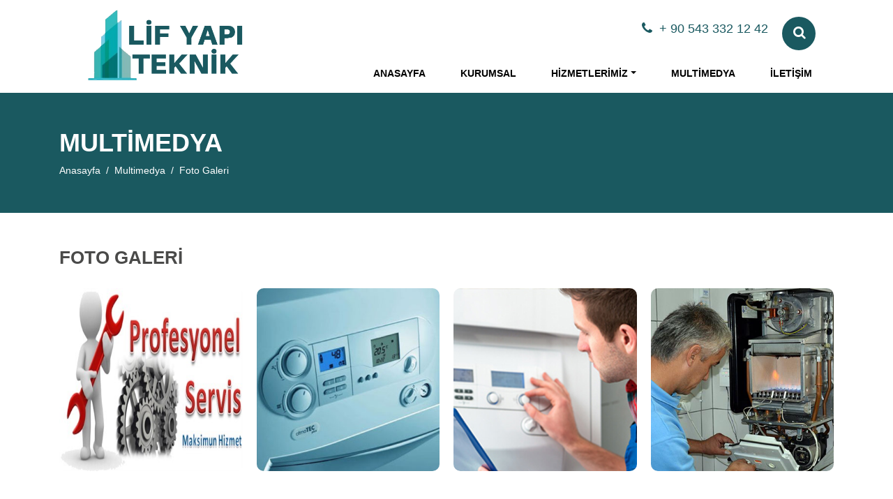

--- FILE ---
content_type: text/html; charset=utf-8
request_url: http://lifyapiteknik.com/tr/multimedya-33/foto_galeri-316.html
body_size: 10071
content:
<!DOCTYPE html><html lang="tr-TR" xmlns="http://www.w3.org/1999/xhtml" ng-app="beoapp" lang="tr" class="desktop frontpage"><head><meta http-equiv="Cache-Control" content="no-cache, no-store, must-revalidate"/><meta http-equiv="Pragma" content="no-cache"/><meta http-equiv="Expires" content="0"/><title>Foto Galeri | LİFYAPİTEKNİK</title><meta name="keywords" content="LİFYAPİTEKNİK"/><meta name="description" content="LİFYAPİTEKNİK"/><link rel="canonical" href="http://lifyapiteknik.com/tr/multimedya-33/foto_galeri-316.html"/><meta property="og:title" content="Foto Galeri | LİFYAPİTEKNİK"><meta property="og:description" content="LİFYAPİTEKNİK"><div id="PnlHead"><meta charset="utf-8"/><meta http-equiv="X-UA-Compatible" content="IE=edge"/><meta name="viewport" content="width=device-width, initial-scale=1.0, maximum-scale=1.0, user-scalable=no"><link href="/controls/tema/default/assets/slick/slick.css" rel="stylesheet"><link href="/controls/tema/default/assets/slick/slick-theme.css" rel="stylesheet"><link href="/controls/tema/default/assets/css/style.css" rel="stylesheet"></div></head><body><form method="post" action="/tr/multimedya-33/foto_galeri-316.html" id="Form1"><div class="aspNetHidden"><input type="hidden" name="__VIEWSTATE" id="__VIEWSTATE" value="/[base64]"/></div><div id="wrapper" class="clearfix"><div id="PnlPage"><div id="ctl06_PnlHeader"><!--*** HEADER STARTS*** --><header class="site-header" id="header"><div class="container"><nav class="navbar navbar-expand-lg"><div class="col-12 col-lg-3 d-flex justify-content-between"><a class="navbar-brand" href="http://lifyapiteknik.com/tr/anasayfa.html"><img src="/controls/tema/default/assets/images/logo.png" alt="patsan"></a><button class="navbar-toggler" type="button" data-toggle="collapse" data-target="#navbar" aria-controls="navbar" aria-expanded="false" aria-label="Toggle navigation"><span class="navbar-toggler-icon"></span></button></div><div class="col-12 col-lg-9"><div class="navbar-top"><div class="navbar-widget contact-widget"><a href="tel:+ 90 543 332 12 42"><i class="fa fa-phone"></i><span class="label">+ 90 543 332 12 42</span></a></div><div class="navbar-widget search-widget"><button type="button" class="btn btn-search" data-toggle="modal" data-target="#searchModal"><i class="fa fa-fw fa-search"></i><span class="sr-only">Arama Yap</span></button></div></div><div class="collapse navbar-collapse" id="navbar"><ul class="navbar-nav ml-auto"><li class="nav-item" id="menu-0"><a href="http://lifyapiteknik.com/tr/anasayfa.html" class="nav-link" title="Anasayfa">Anasayfa</a></li><li class="nav-item"id="menu-30"><a class="nav-link" href="http://lifyapiteknik.com/tr/kurumsal-30/hakkimizda-146.html" title="Kurumsal">Kurumsal</a></li><li  id="menu-31"  class="nav-item dropdown"><a class="nav-link dropdown-toggle" data-toggle="dropdown" href="http://lifyapiteknik.com">Hizmetlerimiz</a><div class="dropdown-menu"><a class="dropdown-item" href="http://lifyapiteknik.com/tr/hizmetlerimiz-31/sofben_bakimi-320.html" title="şofben bakımı">şofben bakımı</a><a class="dropdown-item" href="http://lifyapiteknik.com/tr/hizmetlerimiz-31/tesisat_temizligi-318.html" title="TESİSAT TEMİZLİĞİ">TESİSAT TEMİZLİĞİ</a><a class="dropdown-item" href="http://lifyapiteknik.com/tr/hizmetlerimiz-31/kombi_bakimi-317.html" title="Kombi Bakımı">Kombi Bakımı</a></div></li><li class="nav-item"id="menu-33"><a class="nav-link" href="http://lifyapiteknik.com/tr/multimedya-33/foto_galeri-316.html" title="Multimedya">Multimedya</a></li><li class="nav-item"id="menu-11"><a class="nav-link" href="http://lifyapiteknik.com/tr/iletisim.html" title="İletişim">İletişim</a></li></ul></div></div></nav></div></header></div><div class="page-banner"><div class="container"><div class="row"><div class="col-12"><h1 class="page-header">Multimedya</h1><nav aria-label="breadcrumb"><ol class="breadcrumb breadcrumb-unstyled"><li class="breadcrumb-item"><a href="/tr/anasayfa.html">Anasayfa</a></li><li class="breadcrumb-item"><a href="/tr/multimedya-33.html">Multimedya</a></li><li class="breadcrumb-item">Foto Galeri</li></ol></nav></div></div></div></div><div class="site-content"><div class="page-content"><div class="container"><div class="row "><div class="col-sm-12 col-md-12"><div class="main-content"><div class="content-block" id="fotoGaleri"><div class="block-heading"><div class="block-title">Foto Galeri</div></div><div class="block-body"><ul class="gallery gallery-col-4"><li><a href="/Upload/4226180917370x370.jpg" rel="gallery"><img src="/Upload/4226180917370x370.jpg" alt="ptspatsan"></a></li><li><a href="/Upload/portfolio-2.png" rel="gallery"><img src="/Upload/portfolio-2.png" alt="ptspatsan"></a></li><li><a href="/Upload/portfolio-3.png" rel="gallery"><img src="/Upload/portfolio-3.png" alt="ptspatsan"></a></li><li><a href="/Upload/portfolio-1.png" rel="gallery"><img src="/Upload/portfolio-1.png" alt="ptspatsan"></a></li></ul></div></div></div><div class="clearfix"></div><div class="clearfix"></div><div class="clearfix"></div><div class="clearfix"></div></div></div></div></div></div><div id="ctl06_PnlFooter"><footer class="site-footer"><div class="footer-top"><div class="container"><div class="row"><div class="col-12 col-lg-4 col-xs-12 "><div class="footer-widget widget-contact"><div class="widget-header"><div class="widget-title"><a href="index.html"><img src="/controls/tema/default/assets/images/footer_logo.png" alt="patsan_logo"></a></div></div><div class="widget-content"><dl class="row"><dt class="col-3"><abbr title="Adres"><i class="fa fa-map"></i></abbr></dt><dd class="col-9"><p>Fatih Mahallesi Gürışık Sokak 3/A Selçuklu/ KONYA</p></dd><dt class="col-3"><abbr title="Telefon"><i class="fa fa-phone"></i></abbr></dt><dd class="col-9">+ 90 543 332 12 42</dd><dt class="col-3"><abbr title="E-posta Adresi"><i class="fa fa-envelope"></i></abbr></dt><dd class="col-9"><a href="mailto:info@lifyapiteknik.com">info@lifyapiteknik.com</a></dd></dl></div></div></div><div class="col-12 col-lg-8 col-xs-12"><div class="row"><div class="col-12 col-sm-3 "><div class="footer-widget widget-link"><div class="widget-content"><ul><li id="menu-0"><a href="http://lifyapiteknik.com/tr/anasayfa.html"  title="Anasayfa">Anasayfa</a></li><li id="menu-30"><a  href="http://lifyapiteknik.com/tr/kurumsal-30/hakkimizda-146.html" title="Kurumsal">Kurumsal</a></li><li id="menu-33"><a  href="http://lifyapiteknik.com/tr/multimedya-33/foto_galeri-316.html" title="Multimedya">Multimedya</a></li><li id="menu-11"><a  href="http://lifyapiteknik.com/tr/iletisim.html" title="İletişim">İletişim</a></li></ul></div></div></div><div class="col-6 col-sm-4 "><div class="footer-widget widget-menu"><div class="widget-header"><div class="widget-title">Hizmetlerimiz</div></div><div class="widget-content"><ul><li style="text-transform:lowercase;"><a href="/tr/hizmetlerimiz-31/sofben_bakimi-320.html">şofben bakımı</a></li><li style="text-transform:lowercase;"><a href="/tr/hizmetlerimiz-31/tesisat_temizligi-318.html">TESİSAT TEMİZLİĞİ</a></li><li style="text-transform:lowercase;"><a href="/tr/hizmetlerimiz-31/kombi_bakimi-317.html">Kombi Bakımı</a></li></ul></div></div></div><div class="col-6 col-sm-3 "><div class="footer-widget widget-menu "><div class="widget-header"><div class="widget-title">SOSYAL MEDYA</div></div><div class="widget-content"><ul><li><a href="https://www.instagram.com/lifteknikyapi"><i class="  fa fa-fw fa-instagram"></i>Instagram</a></li><li><a href="https://tr-tr.facebook.com/lifyapi/"><i class="  fa fa-fw fa-facebook"></i>Facebook</a></li><li><a href="https://twitter.com/"><i class="  fa fa-fw fa-twitter"></i>Twitter</a></li></ul></div></div></div><div class="col-12"><div class="footer-widget widget-social"><div class="widget-content"><ul><p> Copyright © 2019 LİF YAPI TEKNİK Tüm Hakları Saklıdır..</p></ul></div></div></div></div></div></div></div></div></footer><div class="modal fade modal-search" id="searchModal" tabindex="-1" role="dialog" aria-labelledby="searchModalLabel" aria-hidden="true"><div class="modal-dialog modal-lg modal-dialog-centered" role="document"><div class="modal-content"><div class="modal-header"><h5 class="modal-title" id="searchModalLabel">LÄ°F YAPI TEKNÄ°K</h5><button type="button" class="close" data-dismiss="modal" aria-label="Close"><span aria-hidden="true">&times;</span></button></div><div class="modal-body"><div class="input-group mb-3 search"><input type="text" class="form-control" id="search" data-link="http://lifyapiteknik.com" data-alert="LÃ¼tfen deÄŸer giriniz." data-lang="tr" placeholder="Site iÃ§erisinde arama yap"><div class="input-group-append"><a href="#" class="btn btn-outline-secondary" data-search>Ara</a></div></div></div></div></div></div><script src="/controls/tema/default/assets/js/jquery.min.js"></script><script src="/controls/tema/default/assets/slick/slick.min.js"></script><script src="/controls/tema/default/assets/js/scripts.min.js"></script><script src="/controls/tema/default/assets/js/search.js"></script></div></div></div><div class="aspNetHidden"><input type="hidden" name="__VIEWSTATEGENERATOR" id="__VIEWSTATEGENERATOR" value="CA0B0334"/></div></form></body></html>

--- FILE ---
content_type: application/javascript
request_url: http://lifyapiteknik.com/controls/tema/default/assets/js/scripts.min.js
body_size: 136235
content:
!function(e,t){"object"==typeof exports&&"undefined"!=typeof module?t(exports,require("jquery")):"function"==typeof define&&define.amd?define(["exports","jquery"],t):t(e.bootstrap={},e.jQuery)}(this,function(e,t){"use strict";function n(e,t){for(var i=0;i<t.length;i++){var n=t[i];n.enumerable=n.enumerable||!1,n.configurable=!0,"value"in n&&(n.writable=!0),Object.defineProperty(e,n.key,n)}}function r(e,t,i){return t&&n(e.prototype,t),i&&n(e,i),e}function l(o){for(var e=1;e<arguments.length;e++){var s=null!=arguments[e]?arguments[e]:{},t=Object.keys(s);"function"==typeof Object.getOwnPropertySymbols&&(t=t.concat(Object.getOwnPropertySymbols(s).filter(function(e){return Object.getOwnPropertyDescriptor(s,e).enumerable}))),t.forEach(function(e){var t,i,n;t=o,n=s[i=e],i in t?Object.defineProperty(t,i,{value:n,enumerable:!0,configurable:!0,writable:!0}):t[i]=n})}return o}for(var o,i,s,a,d,c,u,p,f,h,m,g,v,y,w,_,b,T,C,S,k,E,I,A,x,O,$,D,P,N,H,L,M,j,z,F,W,B,R,q,U,K,Y,Q,V,X,Z=function(n){var t="transitionend";var l={TRANSITION_END:"bsTransitionEnd",getUID:function(e){for(;e+=~~(1e6*Math.random()),document.getElementById(e););return e},getSelectorFromElement:function(e){var t=e.getAttribute("data-target");t&&"#"!==t||(t=e.getAttribute("href")||"");try{return document.querySelector(t)?t:null}catch(e){return null}},getTransitionDurationFromElement:function(e){if(!e)return 0;var t=n(e).css("transition-duration");return parseFloat(t)?(t=t.split(",")[0],1e3*parseFloat(t)):0},reflow:function(e){return e.offsetHeight},triggerTransitionEnd:function(e){n(e).trigger(t)},supportsTransitionEnd:function(){return Boolean(t)},isElement:function(e){return(e[0]||e).nodeType},typeCheckConfig:function(e,t,i){for(var n in i)if(Object.prototype.hasOwnProperty.call(i,n)){var o=i[n],s=t[n],r=s&&l.isElement(s)?"element":(a=s,{}.toString.call(a).match(/\s([a-z]+)/i)[1].toLowerCase());if(!new RegExp(o).test(r))throw new Error(e.toUpperCase()+': Option "'+n+'" provided type "'+r+'" but expected type "'+o+'".')}var a}};return n.fn.emulateTransitionEnd=function(e){var t=this,i=!1;return n(this).one(l.TRANSITION_END,function(){i=!0}),setTimeout(function(){i||l.triggerTransitionEnd(t)},e),this},n.event.special[l.TRANSITION_END]={bindType:t,delegateType:t,handle:function(e){if(n(e.target).is(this))return e.handleObj.handler.apply(this,arguments)}},l}(t=t&&t.hasOwnProperty("default")?t.default:t),G=(i="alert",a="."+(s="bs.alert"),d=(o=t).fn[i],c={CLOSE:"close"+a,CLOSED:"closed"+a,CLICK_DATA_API:"click"+a+".data-api"},"alert","fade","show",u=function(){function n(e){this._element=e}var e=n.prototype;return e.close=function(e){var t=this._element;e&&(t=this._getRootElement(e)),this._triggerCloseEvent(t).isDefaultPrevented()||this._removeElement(t)},e.dispose=function(){o.removeData(this._element,s),this._element=null},e._getRootElement=function(e){var t=Z.getSelectorFromElement(e),i=!1;return t&&(i=document.querySelector(t)),i||(i=o(e).closest(".alert")[0]),i},e._triggerCloseEvent=function(e){var t=o.Event(c.CLOSE);return o(e).trigger(t),t},e._removeElement=function(t){var i=this;if(o(t).removeClass("show"),o(t).hasClass("fade")){var e=Z.getTransitionDurationFromElement(t);o(t).one(Z.TRANSITION_END,function(e){return i._destroyElement(t,e)}).emulateTransitionEnd(e)}else this._destroyElement(t)},e._destroyElement=function(e){o(e).detach().trigger(c.CLOSED).remove()},n._jQueryInterface=function(i){return this.each(function(){var e=o(this),t=e.data(s);t||(t=new n(this),e.data(s,t)),"close"===i&&t[i](this)})},n._handleDismiss=function(t){return function(e){e&&e.preventDefault(),t.close(this)}},r(n,null,[{key:"VERSION",get:function(){return"4.1.3"}}]),n}(),o(document).on(c.CLICK_DATA_API,'[data-dismiss="alert"]',u._handleDismiss(new u)),o.fn[i]=u._jQueryInterface,o.fn[i].Constructor=u,o.fn[i].noConflict=function(){return o.fn[i]=d,u._jQueryInterface},u),J=(f="button",m="."+(h="bs.button"),g=".data-api",v=(p=t).fn[f],y="active","btn",w='[data-toggle^="button"]','[data-toggle="buttons"]',"input",".active",_=".btn",b={CLICK_DATA_API:"click"+m+g,FOCUS_BLUR_DATA_API:"focus"+m+g+" blur"+m+g},T=function(){function i(e){this._element=e}var e=i.prototype;return e.toggle=function(){var e=!0,t=!0,i=p(this._element).closest('[data-toggle="buttons"]')[0];if(i){var n=this._element.querySelector("input");if(n){if("radio"===n.type)if(n.checked&&this._element.classList.contains(y))e=!1;else{var o=i.querySelector(".active");o&&p(o).removeClass(y)}if(e){if(n.hasAttribute("disabled")||i.hasAttribute("disabled")||n.classList.contains("disabled")||i.classList.contains("disabled"))return;n.checked=!this._element.classList.contains(y),p(n).trigger("change")}n.focus(),t=!1}}t&&this._element.setAttribute("aria-pressed",!this._element.classList.contains(y)),e&&p(this._element).toggleClass(y)},e.dispose=function(){p.removeData(this._element,h),this._element=null},i._jQueryInterface=function(t){return this.each(function(){var e=p(this).data(h);e||(e=new i(this),p(this).data(h,e)),"toggle"===t&&e[t]()})},r(i,null,[{key:"VERSION",get:function(){return"4.1.3"}}]),i}(),p(document).on(b.CLICK_DATA_API,w,function(e){e.preventDefault();var t=e.target;p(t).hasClass("btn")||(t=p(t).closest(_)),T._jQueryInterface.call(p(t),"toggle")}).on(b.FOCUS_BLUR_DATA_API,w,function(e){var t=p(e.target).closest(_)[0];p(t).toggleClass("focus",/^focus(in)?$/.test(e.type))}),p.fn[f]=T._jQueryInterface,p.fn[f].Constructor=T,p.fn[f].noConflict=function(){return p.fn[f]=v,T._jQueryInterface},T),ee=(S="carousel",E="."+(k="bs.carousel"),I=".data-api",A=(C=t).fn[S],x={interval:5e3,keyboard:!0,slide:!1,pause:"hover",wrap:!0},O={interval:"(number|boolean)",keyboard:"boolean",slide:"(boolean|string)",pause:"(string|boolean)",wrap:"boolean"},$="next",D="prev","left","right",P={SLIDE:"slide"+E,SLID:"slid"+E,KEYDOWN:"keydown"+E,MOUSEENTER:"mouseenter"+E,MOUSELEAVE:"mouseleave"+E,TOUCHEND:"touchend"+E,LOAD_DATA_API:"load"+E+I,CLICK_DATA_API:"click"+E+I},"carousel",N="active","slide","carousel-item-right","carousel-item-left","carousel-item-next","carousel-item-prev",".active",H=".active.carousel-item",".carousel-item",".carousel-item-next, .carousel-item-prev",".carousel-indicators","[data-slide], [data-slide-to]",'[data-ride="carousel"]',L=function(){function s(e,t){this._items=null,this._interval=null,this._activeElement=null,this._isPaused=!1,this._isSliding=!1,this.touchTimeout=null,this._config=this._getConfig(t),this._element=C(e)[0],this._indicatorsElement=this._element.querySelector(".carousel-indicators"),this._addEventListeners()}var e=s.prototype;return e.next=function(){this._isSliding||this._slide($)},e.nextWhenVisible=function(){!document.hidden&&C(this._element).is(":visible")&&"hidden"!==C(this._element).css("visibility")&&this.next()},e.prev=function(){this._isSliding||this._slide(D)},e.pause=function(e){e||(this._isPaused=!0),this._element.querySelector(".carousel-item-next, .carousel-item-prev")&&(Z.triggerTransitionEnd(this._element),this.cycle(!0)),clearInterval(this._interval),this._interval=null},e.cycle=function(e){e||(this._isPaused=!1),this._interval&&(clearInterval(this._interval),this._interval=null),this._config.interval&&!this._isPaused&&(this._interval=setInterval((document.visibilityState?this.nextWhenVisible:this.next).bind(this),this._config.interval))},e.to=function(e){var t=this;this._activeElement=this._element.querySelector(H);var i=this._getItemIndex(this._activeElement);if(!(e>this._items.length-1||e<0))if(this._isSliding)C(this._element).one(P.SLID,function(){return t.to(e)});else{if(i===e)return this.pause(),void this.cycle();var n=i<e?$:D;this._slide(n,this._items[e])}},e.dispose=function(){C(this._element).off(E),C.removeData(this._element,k),this._items=null,this._config=null,this._element=null,this._interval=null,this._isPaused=null,this._isSliding=null,this._activeElement=null,this._indicatorsElement=null},e._getConfig=function(e){return e=l({},x,e),Z.typeCheckConfig(S,e,O),e},e._addEventListeners=function(){var t=this;this._config.keyboard&&C(this._element).on(P.KEYDOWN,function(e){return t._keydown(e)}),"hover"===this._config.pause&&(C(this._element).on(P.MOUSEENTER,function(e){return t.pause(e)}).on(P.MOUSELEAVE,function(e){return t.cycle(e)}),"ontouchstart"in document.documentElement&&C(this._element).on(P.TOUCHEND,function(){t.pause(),t.touchTimeout&&clearTimeout(t.touchTimeout),t.touchTimeout=setTimeout(function(e){return t.cycle(e)},500+t._config.interval)}))},e._keydown=function(e){if(!/input|textarea/i.test(e.target.tagName))switch(e.which){case 37:e.preventDefault(),this.prev();break;case 39:e.preventDefault(),this.next()}},e._getItemIndex=function(e){return this._items=e&&e.parentNode?[].slice.call(e.parentNode.querySelectorAll(".carousel-item")):[],this._items.indexOf(e)},e._getItemByDirection=function(e,t){var i=e===$,n=e===D,o=this._getItemIndex(t),s=this._items.length-1;if((n&&0===o||i&&o===s)&&!this._config.wrap)return t;var r=(o+(e===D?-1:1))%this._items.length;return-1===r?this._items[this._items.length-1]:this._items[r]},e._triggerSlideEvent=function(e,t){var i=this._getItemIndex(e),n=this._getItemIndex(this._element.querySelector(H)),o=C.Event(P.SLIDE,{relatedTarget:e,direction:t,from:n,to:i});return C(this._element).trigger(o),o},e._setActiveIndicatorElement=function(e){if(this._indicatorsElement){var t=[].slice.call(this._indicatorsElement.querySelectorAll(".active"));C(t).removeClass(N);var i=this._indicatorsElement.children[this._getItemIndex(e)];i&&C(i).addClass(N)}},e._slide=function(e,t){var i,n,o,s=this,r=this._element.querySelector(H),a=this._getItemIndex(r),l=t||r&&this._getItemByDirection(e,r),d=this._getItemIndex(l),c=Boolean(this._interval);if(o=e===$?(i="carousel-item-left",n="carousel-item-next","left"):(i="carousel-item-right",n="carousel-item-prev","right"),l&&C(l).hasClass(N))this._isSliding=!1;else if(!this._triggerSlideEvent(l,o).isDefaultPrevented()&&r&&l){this._isSliding=!0,c&&this.pause(),this._setActiveIndicatorElement(l);var u=C.Event(P.SLID,{relatedTarget:l,direction:o,from:a,to:d});if(C(this._element).hasClass("slide")){C(l).addClass(n),Z.reflow(l),C(r).addClass(i),C(l).addClass(i);var p=Z.getTransitionDurationFromElement(r);C(r).one(Z.TRANSITION_END,function(){C(l).removeClass(i+" "+n).addClass(N),C(r).removeClass(N+" "+n+" "+i),s._isSliding=!1,setTimeout(function(){return C(s._element).trigger(u)},0)}).emulateTransitionEnd(p)}else C(r).removeClass(N),C(l).addClass(N),this._isSliding=!1,C(this._element).trigger(u);c&&this.cycle()}},s._jQueryInterface=function(n){return this.each(function(){var e=C(this).data(k),t=l({},x,C(this).data());"object"==typeof n&&(t=l({},t,n));var i="string"==typeof n?n:t.slide;if(e||(e=new s(this,t),C(this).data(k,e)),"number"==typeof n)e.to(n);else if("string"==typeof i){if(void 0===e[i])throw new TypeError('No method named "'+i+'"');e[i]()}else t.interval&&(e.pause(),e.cycle())})},s._dataApiClickHandler=function(e){var t=Z.getSelectorFromElement(this);if(t){var i=C(t)[0];if(i&&C(i).hasClass("carousel")){var n=l({},C(i).data(),C(this).data()),o=this.getAttribute("data-slide-to");o&&(n.interval=!1),s._jQueryInterface.call(C(i),n),o&&C(i).data(k).to(o),e.preventDefault()}}},r(s,null,[{key:"VERSION",get:function(){return"4.1.3"}},{key:"Default",get:function(){return x}}]),s}(),C(document).on(P.CLICK_DATA_API,"[data-slide], [data-slide-to]",L._dataApiClickHandler),C(window).on(P.LOAD_DATA_API,function(){for(var e=[].slice.call(document.querySelectorAll('[data-ride="carousel"]')),t=0,i=e.length;t<i;t++){var n=C(e[t]);L._jQueryInterface.call(n,n.data())}}),C.fn[S]=L._jQueryInterface,C.fn[S].Constructor=L,C.fn[S].noConflict=function(){return C.fn[S]=A,L._jQueryInterface},L),te=(j="collapse",F="."+(z="bs.collapse"),W=(M=t).fn[j],B={toggle:!0,parent:""},R={toggle:"boolean",parent:"(string|element)"},q={SHOW:"show"+F,SHOWN:"shown"+F,HIDE:"hide"+F,HIDDEN:"hidden"+F,CLICK_DATA_API:"click"+F+".data-api"},U="show",K="collapse",Y="collapsing",Q="collapsed","width","height",".show, .collapsing",V='[data-toggle="collapse"]',X=function(){function a(t,e){this._isTransitioning=!1,this._element=t,this._config=this._getConfig(e),this._triggerArray=M.makeArray(document.querySelectorAll('[data-toggle="collapse"][href="#'+t.id+'"],[data-toggle="collapse"][data-target="#'+t.id+'"]'));for(var i=[].slice.call(document.querySelectorAll(V)),n=0,o=i.length;n<o;n++){var s=i[n],r=Z.getSelectorFromElement(s),a=[].slice.call(document.querySelectorAll(r)).filter(function(e){return e===t});null!==r&&0<a.length&&(this._selector=r,this._triggerArray.push(s))}this._parent=this._config.parent?this._getParent():null,this._config.parent||this._addAriaAndCollapsedClass(this._element,this._triggerArray),this._config.toggle&&this.toggle()}var e=a.prototype;return e.toggle=function(){M(this._element).hasClass(U)?this.hide():this.show()},e.show=function(){var e,t,i=this;if(!(this._isTransitioning||M(this._element).hasClass(U)||(this._parent&&0===(e=[].slice.call(this._parent.querySelectorAll(".show, .collapsing")).filter(function(e){return e.getAttribute("data-parent")===i._config.parent})).length&&(e=null),e&&(t=M(e).not(this._selector).data(z))&&t._isTransitioning))){var n=M.Event(q.SHOW);if(M(this._element).trigger(n),!n.isDefaultPrevented()){e&&(a._jQueryInterface.call(M(e).not(this._selector),"hide"),t||M(e).data(z,null));var o=this._getDimension();M(this._element).removeClass(K).addClass(Y),this._element.style[o]=0,this._triggerArray.length&&M(this._triggerArray).removeClass(Q).attr("aria-expanded",!0),this.setTransitioning(!0);var s="scroll"+(o[0].toUpperCase()+o.slice(1)),r=Z.getTransitionDurationFromElement(this._element);M(this._element).one(Z.TRANSITION_END,function(){M(i._element).removeClass(Y).addClass(K).addClass(U),i._element.style[o]="",i.setTransitioning(!1),M(i._element).trigger(q.SHOWN)}).emulateTransitionEnd(r),this._element.style[o]=this._element[s]+"px"}}},e.hide=function(){var e=this;if(!this._isTransitioning&&M(this._element).hasClass(U)){var t=M.Event(q.HIDE);if(M(this._element).trigger(t),!t.isDefaultPrevented()){var i=this._getDimension();this._element.style[i]=this._element.getBoundingClientRect()[i]+"px",Z.reflow(this._element),M(this._element).addClass(Y).removeClass(K).removeClass(U);var n=this._triggerArray.length;if(0<n)for(var o=0;o<n;o++){var s=this._triggerArray[o],r=Z.getSelectorFromElement(s);null!==r&&(M([].slice.call(document.querySelectorAll(r))).hasClass(U)||M(s).addClass(Q).attr("aria-expanded",!1))}this.setTransitioning(!0),this._element.style[i]="";var a=Z.getTransitionDurationFromElement(this._element);M(this._element).one(Z.TRANSITION_END,function(){e.setTransitioning(!1),M(e._element).removeClass(Y).addClass(K).trigger(q.HIDDEN)}).emulateTransitionEnd(a)}}},e.setTransitioning=function(e){this._isTransitioning=e},e.dispose=function(){M.removeData(this._element,z),this._config=null,this._parent=null,this._element=null,this._triggerArray=null,this._isTransitioning=null},e._getConfig=function(e){return(e=l({},B,e)).toggle=Boolean(e.toggle),Z.typeCheckConfig(j,e,R),e},e._getDimension=function(){return M(this._element).hasClass("width")?"width":"height"},e._getParent=function(){var i=this,e=null;Z.isElement(this._config.parent)?(e=this._config.parent,void 0!==this._config.parent.jquery&&(e=this._config.parent[0])):e=document.querySelector(this._config.parent);var t='[data-toggle="collapse"][data-parent="'+this._config.parent+'"]',n=[].slice.call(e.querySelectorAll(t));return M(n).each(function(e,t){i._addAriaAndCollapsedClass(a._getTargetFromElement(t),[t])}),e},e._addAriaAndCollapsedClass=function(e,t){if(e){var i=M(e).hasClass(U);t.length&&M(t).toggleClass(Q,!i).attr("aria-expanded",i)}},a._getTargetFromElement=function(e){var t=Z.getSelectorFromElement(e);return t?document.querySelector(t):null},a._jQueryInterface=function(n){return this.each(function(){var e=M(this),t=e.data(z),i=l({},B,e.data(),"object"==typeof n&&n?n:{});if(!t&&i.toggle&&/show|hide/.test(n)&&(i.toggle=!1),t||(t=new a(this,i),e.data(z,t)),"string"==typeof n){if(void 0===t[n])throw new TypeError('No method named "'+n+'"');t[n]()}})},r(a,null,[{key:"VERSION",get:function(){return"4.1.3"}},{key:"Default",get:function(){return B}}]),a}(),M(document).on(q.CLICK_DATA_API,V,function(e){"A"===e.currentTarget.tagName&&e.preventDefault();var i=M(this),t=Z.getSelectorFromElement(this),n=[].slice.call(document.querySelectorAll(t));M(n).each(function(){var e=M(this),t=e.data(z)?"toggle":i.data();X._jQueryInterface.call(e,t)})}),M.fn[j]=X._jQueryInterface,M.fn[j].Constructor=X,M.fn[j].noConflict=function(){return M.fn[j]=W,X._jQueryInterface},X),ie="undefined"!=typeof window&&"undefined"!=typeof document,ne=["Edge","Trident","Firefox"],oe=0,se=0;se<ne.length;se+=1)if(ie&&0<=navigator.userAgent.indexOf(ne[se])){oe=1;break}var re=ie&&window.Promise?function(e){var t=!1;return function(){t||(t=!0,window.Promise.resolve().then(function(){t=!1,e()}))}}:function(e){var t=!1;return function(){t||(t=!0,setTimeout(function(){t=!1,e()},oe))}};function ae(e){return e&&"[object Function]"==={}.toString.call(e)}function le(e,t){if(1!==e.nodeType)return[];var i=getComputedStyle(e,null);return t?i[t]:i}function de(e){return"HTML"===e.nodeName?e:e.parentNode||e.host}function ce(e){if(!e)return document.body;switch(e.nodeName){case"HTML":case"BODY":return e.ownerDocument.body;case"#document":return e.body}var t=le(e),i=t.overflow,n=t.overflowX,o=t.overflowY;return/(auto|scroll|overlay)/.test(i+o+n)?e:ce(de(e))}var ue=ie&&!(!window.MSInputMethodContext||!document.documentMode),pe=ie&&/MSIE 10/.test(navigator.userAgent);function fe(e){return 11===e?ue:10===e?pe:ue||pe}function he(e){if(!e)return document.documentElement;for(var t=fe(10)?document.body:null,i=e.offsetParent;i===t&&e.nextElementSibling;)i=(e=e.nextElementSibling).offsetParent;var n=i&&i.nodeName;return n&&"BODY"!==n&&"HTML"!==n?-1!==["TD","TABLE"].indexOf(i.nodeName)&&"static"===le(i,"position")?he(i):i:e?e.ownerDocument.documentElement:document.documentElement}function me(e){return null!==e.parentNode?me(e.parentNode):e}function ge(e,t){if(!(e&&e.nodeType&&t&&t.nodeType))return document.documentElement;var i=e.compareDocumentPosition(t)&Node.DOCUMENT_POSITION_FOLLOWING,n=i?e:t,o=i?t:e,s=document.createRange();s.setStart(n,0),s.setEnd(o,0);var r,a,l=s.commonAncestorContainer;if(e!==l&&t!==l||n.contains(o))return"BODY"===(a=(r=l).nodeName)||"HTML"!==a&&he(r.firstElementChild)!==r?he(l):l;var d=me(e);return d.host?ge(d.host,t):ge(e,me(t).host)}function ve(e){var t="top"===(1<arguments.length&&void 0!==arguments[1]?arguments[1]:"top")?"scrollTop":"scrollLeft",i=e.nodeName;if("BODY"!==i&&"HTML"!==i)return e[t];var n=e.ownerDocument.documentElement;return(e.ownerDocument.scrollingElement||n)[t]}function ye(e,t){var i="x"===t?"Left":"Top",n="Left"===i?"Right":"Bottom";return parseFloat(e["border"+i+"Width"],10)+parseFloat(e["border"+n+"Width"],10)}function we(e,t,i,n){return Math.max(t["offset"+e],t["scroll"+e],i["client"+e],i["offset"+e],i["scroll"+e],fe(10)?i["offset"+e]+n["margin"+("Height"===e?"Top":"Left")]+n["margin"+("Height"===e?"Bottom":"Right")]:0)}function _e(){var e=document.body,t=document.documentElement,i=fe(10)&&getComputedStyle(t);return{height:we("Height",e,t,i),width:we("Width",e,t,i)}}var be=function(){function n(e,t){for(var i=0;i<t.length;i++){var n=t[i];n.enumerable=n.enumerable||!1,n.configurable=!0,"value"in n&&(n.writable=!0),Object.defineProperty(e,n.key,n)}}return function(e,t,i){return t&&n(e.prototype,t),i&&n(e,i),e}}(),Te=function(e,t,i){return t in e?Object.defineProperty(e,t,{value:i,enumerable:!0,configurable:!0,writable:!0}):e[t]=i,e},Ce=Object.assign||function(e){for(var t=1;t<arguments.length;t++){var i=arguments[t];for(var n in i)Object.prototype.hasOwnProperty.call(i,n)&&(e[n]=i[n])}return e};function Se(e){return Ce({},e,{right:e.left+e.width,bottom:e.top+e.height})}function ke(e){var t={};try{if(fe(10)){t=e.getBoundingClientRect();var i=ve(e,"top"),n=ve(e,"left");t.top+=i,t.left+=n,t.bottom+=i,t.right+=n}else t=e.getBoundingClientRect()}catch(e){}var o={left:t.left,top:t.top,width:t.right-t.left,height:t.bottom-t.top},s="HTML"===e.nodeName?_e():{},r=s.width||e.clientWidth||o.right-o.left,a=s.height||e.clientHeight||o.bottom-o.top,l=e.offsetWidth-r,d=e.offsetHeight-a;if(l||d){var c=le(e);l-=ye(c,"x"),d-=ye(c,"y"),o.width-=l,o.height-=d}return Se(o)}function Ee(e,t){var i=2<arguments.length&&void 0!==arguments[2]&&arguments[2],n=fe(10),o="HTML"===t.nodeName,s=ke(e),r=ke(t),a=ce(e),l=le(t),d=parseFloat(l.borderTopWidth,10),c=parseFloat(l.borderLeftWidth,10);i&&"HTML"===t.nodeName&&(r.top=Math.max(r.top,0),r.left=Math.max(r.left,0));var u=Se({top:s.top-r.top-d,left:s.left-r.left-c,width:s.width,height:s.height});if(u.marginTop=0,u.marginLeft=0,!n&&o){var p=parseFloat(l.marginTop,10),f=parseFloat(l.marginLeft,10);u.top-=d-p,u.bottom-=d-p,u.left-=c-f,u.right-=c-f,u.marginTop=p,u.marginLeft=f}return(n&&!i?t.contains(a):t===a&&"BODY"!==a.nodeName)&&(u=function(e,t){var i=2<arguments.length&&void 0!==arguments[2]&&arguments[2],n=ve(t,"top"),o=ve(t,"left"),s=i?-1:1;return e.top+=n*s,e.bottom+=n*s,e.left+=o*s,e.right+=o*s,e}(u,t)),u}function Ie(e){if(!e||!e.parentElement||fe())return document.documentElement;for(var t=e.parentElement;t&&"none"===le(t,"transform");)t=t.parentElement;return t||document.documentElement}function Ae(e,t,i,n){var o=4<arguments.length&&void 0!==arguments[4]&&arguments[4],s={top:0,left:0},r=o?Ie(e):ge(e,t);if("viewport"===n)s=function(e){var t=1<arguments.length&&void 0!==arguments[1]&&arguments[1],i=e.ownerDocument.documentElement,n=Ee(e,i),o=Math.max(i.clientWidth,window.innerWidth||0),s=Math.max(i.clientHeight,window.innerHeight||0),r=t?0:ve(i),a=t?0:ve(i,"left");return Se({top:r-n.top+n.marginTop,left:a-n.left+n.marginLeft,width:o,height:s})}(r,o);else{var a=void 0;"scrollParent"===n?"BODY"===(a=ce(de(t))).nodeName&&(a=e.ownerDocument.documentElement):a="window"===n?e.ownerDocument.documentElement:n;var l=Ee(a,r,o);if("HTML"!==a.nodeName||function e(t){var i=t.nodeName;return"BODY"!==i&&"HTML"!==i&&("fixed"===le(t,"position")||e(de(t)))}(r))s=l;else{var d=_e(),c=d.height,u=d.width;s.top+=l.top-l.marginTop,s.bottom=c+l.top,s.left+=l.left-l.marginLeft,s.right=u+l.left}}return s.left+=i,s.top+=i,s.right-=i,s.bottom-=i,s}function xe(e,t,n,i,o){var s=5<arguments.length&&void 0!==arguments[5]?arguments[5]:0;if(-1===e.indexOf("auto"))return e;var r=Ae(n,i,s,o),a={top:{width:r.width,height:t.top-r.top},right:{width:r.right-t.right,height:r.height},bottom:{width:r.width,height:r.bottom-t.bottom},left:{width:t.left-r.left,height:r.height}},l=Object.keys(a).map(function(e){return Ce({key:e},a[e],{area:(t=a[e],t.width*t.height)});var t}).sort(function(e,t){return t.area-e.area}),d=l.filter(function(e){var t=e.width,i=e.height;return t>=n.clientWidth&&i>=n.clientHeight}),c=0<d.length?d[0].key:l[0].key,u=e.split("-")[1];return c+(u?"-"+u:"")}function Oe(e,t,i){var n=3<arguments.length&&void 0!==arguments[3]?arguments[3]:null;return Ee(i,n?Ie(t):ge(t,i),n)}function $e(e){var t=getComputedStyle(e),i=parseFloat(t.marginTop)+parseFloat(t.marginBottom),n=parseFloat(t.marginLeft)+parseFloat(t.marginRight);return{width:e.offsetWidth+n,height:e.offsetHeight+i}}function De(e){var t={left:"right",right:"left",bottom:"top",top:"bottom"};return e.replace(/left|right|bottom|top/g,function(e){return t[e]})}function Pe(e,t,i){i=i.split("-")[0];var n=$e(e),o={width:n.width,height:n.height},s=-1!==["right","left"].indexOf(i),r=s?"top":"left",a=s?"left":"top",l=s?"height":"width",d=s?"width":"height";return o[r]=t[r]+t[l]/2-n[l]/2,o[a]=i===a?t[a]-n[d]:t[De(a)],o}function Ne(e,t){return Array.prototype.find?e.find(t):e.filter(t)[0]}function He(e,i,t){return(void 0===t?e:e.slice(0,function(e,t,i){if(Array.prototype.findIndex)return e.findIndex(function(e){return e.name===i});var n=Ne(e,function(e){return e.name===i});return e.indexOf(n)}(e,0,t))).forEach(function(e){e.function&&console.warn("`modifier.function` is deprecated, use `modifier.fn`!");var t=e.function||e.fn;e.enabled&&ae(t)&&(i.offsets.popper=Se(i.offsets.popper),i.offsets.reference=Se(i.offsets.reference),i=t(i,e))}),i}function Le(e,i){return e.some(function(e){var t=e.name;return e.enabled&&t===i})}function Me(e){for(var t=[!1,"ms","Webkit","Moz","O"],i=e.charAt(0).toUpperCase()+e.slice(1),n=0;n<t.length;n++){var o=t[n],s=o?""+o+i:e;if(void 0!==document.body.style[s])return s}return null}function je(e){var t=e.ownerDocument;return t?t.defaultView:window}function ze(e){return""!==e&&!isNaN(parseFloat(e))&&isFinite(e)}function Fe(i,n){Object.keys(n).forEach(function(e){var t="";-1!==["width","height","top","right","bottom","left"].indexOf(e)&&ze(n[e])&&(t="px"),i.style[e]=n[e]+t})}function We(e,t,i){var n=Ne(e,function(e){return e.name===t}),o=!!n&&e.some(function(e){return e.name===i&&e.enabled&&e.order<n.order});if(!o){var s="`"+t+"`",r="`"+i+"`";console.warn(r+" modifier is required by "+s+" modifier in order to work, be sure to include it before "+s+"!")}return o}var Be=["auto-start","auto","auto-end","top-start","top","top-end","right-start","right","right-end","bottom-end","bottom","bottom-start","left-end","left","left-start"],Re=Be.slice(3);function qe(e){var t=1<arguments.length&&void 0!==arguments[1]&&arguments[1],i=Re.indexOf(e),n=Re.slice(i+1).concat(Re.slice(0,i));return t?n.reverse():n}var Ue={placement:"bottom",positionFixed:!1,eventsEnabled:!0,removeOnDestroy:!1,onCreate:function(){},onUpdate:function(){},modifiers:{shift:{order:100,enabled:!0,fn:function(e){var t=e.placement,i=t.split("-")[0],n=t.split("-")[1];if(n){var o=e.offsets,s=o.reference,r=o.popper,a=-1!==["bottom","top"].indexOf(i),l=a?"left":"top",d=a?"width":"height",c={start:Te({},l,s[l]),end:Te({},l,s[l]+s[d]-r[d])};e.offsets.popper=Ce({},r,c[n])}return e}},offset:{order:200,enabled:!0,fn:function(e,t){var i,n=t.offset,o=e.placement,s=e.offsets,r=s.popper,a=s.reference,l=o.split("-")[0];return i=ze(+n)?[+n,0]:function(e,o,s,t){var r=[0,0],a=-1!==["right","left"].indexOf(t),i=e.split(/(\+|\-)/).map(function(e){return e.trim()}),n=i.indexOf(Ne(i,function(e){return-1!==e.search(/,|\s/)}));i[n]&&-1===i[n].indexOf(",")&&console.warn("Offsets separated by white space(s) are deprecated, use a comma (,) instead.");var l=/\s*,\s*|\s+/,d=-1!==n?[i.slice(0,n).concat([i[n].split(l)[0]]),[i[n].split(l)[1]].concat(i.slice(n+1))]:[i];return(d=d.map(function(e,t){var i=(1===t?!a:a)?"height":"width",n=!1;return e.reduce(function(e,t){return""===e[e.length-1]&&-1!==["+","-"].indexOf(t)?(e[e.length-1]=t,n=!0,e):n?(e[e.length-1]+=t,n=!1,e):e.concat(t)},[]).map(function(e){return function(e,t,i,n){var o=e.match(/((?:\-|\+)?\d*\.?\d*)(.*)/),s=+o[1],r=o[2];if(!s)return e;if(0!==r.indexOf("%"))return"vh"===r||"vw"===r?("vh"===r?Math.max(document.documentElement.clientHeight,window.innerHeight||0):Math.max(document.documentElement.clientWidth,window.innerWidth||0))/100*s:s;var a=void 0;switch(r){case"%p":a=i;break;case"%":case"%r":default:a=n}return Se(a)[t]/100*s}(e,i,o,s)})})).forEach(function(i,n){i.forEach(function(e,t){ze(e)&&(r[n]+=e*("-"===i[t-1]?-1:1))})}),r}(n,r,a,l),"left"===l?(r.top+=i[0],r.left-=i[1]):"right"===l?(r.top+=i[0],r.left+=i[1]):"top"===l?(r.left+=i[0],r.top-=i[1]):"bottom"===l&&(r.left+=i[0],r.top+=i[1]),e.popper=r,e},offset:0},preventOverflow:{order:300,enabled:!0,fn:function(e,n){var t=n.boundariesElement||he(e.instance.popper);e.instance.reference===t&&(t=he(t));var i=Me("transform"),o=e.instance.popper.style,s=o.top,r=o.left,a=o[i];o.top="",o.left="",o[i]="";var l=Ae(e.instance.popper,e.instance.reference,n.padding,t,e.positionFixed);o.top=s,o.left=r,o[i]=a,n.boundaries=l;var d=n.priority,c=e.offsets.popper,u={primary:function(e){var t=c[e];return c[e]<l[e]&&!n.escapeWithReference&&(t=Math.max(c[e],l[e])),Te({},e,t)},secondary:function(e){var t="right"===e?"left":"top",i=c[t];return c[e]>l[e]&&!n.escapeWithReference&&(i=Math.min(c[t],l[e]-("right"===e?c.width:c.height))),Te({},t,i)}};return d.forEach(function(e){var t=-1!==["left","top"].indexOf(e)?"primary":"secondary";c=Ce({},c,u[t](e))}),e.offsets.popper=c,e},priority:["left","right","top","bottom"],padding:5,boundariesElement:"scrollParent"},keepTogether:{order:400,enabled:!0,fn:function(e){var t=e.offsets,i=t.popper,n=t.reference,o=e.placement.split("-")[0],s=Math.floor,r=-1!==["top","bottom"].indexOf(o),a=r?"right":"bottom",l=r?"left":"top",d=r?"width":"height";return i[a]<s(n[l])&&(e.offsets.popper[l]=s(n[l])-i[d]),i[l]>s(n[a])&&(e.offsets.popper[l]=s(n[a])),e}},arrow:{order:500,enabled:!0,fn:function(e,t){var i;if(!We(e.instance.modifiers,"arrow","keepTogether"))return e;var n=t.element;if("string"==typeof n){if(!(n=e.instance.popper.querySelector(n)))return e}else if(!e.instance.popper.contains(n))return console.warn("WARNING: `arrow.element` must be child of its popper element!"),e;var o=e.placement.split("-")[0],s=e.offsets,r=s.popper,a=s.reference,l=-1!==["left","right"].indexOf(o),d=l?"height":"width",c=l?"Top":"Left",u=c.toLowerCase(),p=l?"left":"top",f=l?"bottom":"right",h=$e(n)[d];a[f]-h<r[u]&&(e.offsets.popper[u]-=r[u]-(a[f]-h)),a[u]+h>r[f]&&(e.offsets.popper[u]+=a[u]+h-r[f]),e.offsets.popper=Se(e.offsets.popper);var m=a[u]+a[d]/2-h/2,g=le(e.instance.popper),v=parseFloat(g["margin"+c],10),y=parseFloat(g["border"+c+"Width"],10),w=m-e.offsets.popper[u]-v-y;return w=Math.max(Math.min(r[d]-h,w),0),e.arrowElement=n,e.offsets.arrow=(Te(i={},u,Math.round(w)),Te(i,p,""),i),e},element:"[x-arrow]"},flip:{order:600,enabled:!0,fn:function(h,m){if(Le(h.instance.modifiers,"inner"))return h;if(h.flipped&&h.placement===h.originalPlacement)return h;var g=Ae(h.instance.popper,h.instance.reference,m.padding,m.boundariesElement,h.positionFixed),v=h.placement.split("-")[0],y=De(v),w=h.placement.split("-")[1]||"",_=[];switch(m.behavior){case"flip":_=[v,y];break;case"clockwise":_=qe(v);break;case"counterclockwise":_=qe(v,!0);break;default:_=m.behavior}return _.forEach(function(e,t){if(v!==e||_.length===t+1)return h;v=h.placement.split("-")[0],y=De(v);var i,n=h.offsets.popper,o=h.offsets.reference,s=Math.floor,r="left"===v&&s(n.right)>s(o.left)||"right"===v&&s(n.left)<s(o.right)||"top"===v&&s(n.bottom)>s(o.top)||"bottom"===v&&s(n.top)<s(o.bottom),a=s(n.left)<s(g.left),l=s(n.right)>s(g.right),d=s(n.top)<s(g.top),c=s(n.bottom)>s(g.bottom),u="left"===v&&a||"right"===v&&l||"top"===v&&d||"bottom"===v&&c,p=-1!==["top","bottom"].indexOf(v),f=!!m.flipVariations&&(p&&"start"===w&&a||p&&"end"===w&&l||!p&&"start"===w&&d||!p&&"end"===w&&c);(r||u||f)&&(h.flipped=!0,(r||u)&&(v=_[t+1]),f&&(w="end"===(i=w)?"start":"start"===i?"end":i),h.placement=v+(w?"-"+w:""),h.offsets.popper=Ce({},h.offsets.popper,Pe(h.instance.popper,h.offsets.reference,h.placement)),h=He(h.instance.modifiers,h,"flip"))}),h},behavior:"flip",padding:5,boundariesElement:"viewport"},inner:{order:700,enabled:!1,fn:function(e){var t=e.placement,i=t.split("-")[0],n=e.offsets,o=n.popper,s=n.reference,r=-1!==["left","right"].indexOf(i),a=-1===["top","left"].indexOf(i);return o[r?"left":"top"]=s[i]-(a?o[r?"width":"height"]:0),e.placement=De(t),e.offsets.popper=Se(o),e}},hide:{order:800,enabled:!0,fn:function(e){if(!We(e.instance.modifiers,"hide","preventOverflow"))return e;var t=e.offsets.reference,i=Ne(e.instance.modifiers,function(e){return"preventOverflow"===e.name}).boundaries;if(t.bottom<i.top||t.left>i.right||t.top>i.bottom||t.right<i.left){if(!0===e.hide)return e;e.hide=!0,e.attributes["x-out-of-boundaries"]=""}else{if(!1===e.hide)return e;e.hide=!1,e.attributes["x-out-of-boundaries"]=!1}return e}},computeStyle:{order:850,enabled:!0,fn:function(e,t){var i=t.x,n=t.y,o=e.offsets.popper,s=Ne(e.instance.modifiers,function(e){return"applyStyle"===e.name}).gpuAcceleration;void 0!==s&&console.warn("WARNING: `gpuAcceleration` option moved to `computeStyle` modifier and will not be supported in future versions of Popper.js!");var r,a,l=void 0!==s?s:t.gpuAcceleration,d=ke(he(e.instance.popper)),c={position:o.position},u={left:Math.floor(o.left),top:Math.round(o.top),bottom:Math.round(o.bottom),right:Math.floor(o.right)},p="bottom"===i?"top":"bottom",f="right"===n?"left":"right",h=Me("transform");if(a="bottom"===p?-d.height+u.bottom:u.top,r="right"===f?-d.width+u.right:u.left,l&&h)c[h]="translate3d("+r+"px, "+a+"px, 0)",c[p]=0,c[f]=0,c.willChange="transform";else{var m="bottom"===p?-1:1,g="right"===f?-1:1;c[p]=a*m,c[f]=r*g,c.willChange=p+", "+f}var v={"x-placement":e.placement};return e.attributes=Ce({},v,e.attributes),e.styles=Ce({},c,e.styles),e.arrowStyles=Ce({},e.offsets.arrow,e.arrowStyles),e},gpuAcceleration:!0,x:"bottom",y:"right"},applyStyle:{order:900,enabled:!0,fn:function(e){var t,i;return Fe(e.instance.popper,e.styles),t=e.instance.popper,i=e.attributes,Object.keys(i).forEach(function(e){!1!==i[e]?t.setAttribute(e,i[e]):t.removeAttribute(e)}),e.arrowElement&&Object.keys(e.arrowStyles).length&&Fe(e.arrowElement,e.arrowStyles),e},onLoad:function(e,t,i,n,o){var s=Oe(o,t,e,i.positionFixed),r=xe(i.placement,s,t,e,i.modifiers.flip.boundariesElement,i.modifiers.flip.padding);return t.setAttribute("x-placement",r),Fe(t,{position:i.positionFixed?"fixed":"absolute"}),i},gpuAcceleration:void 0}}},Ke=function(){function s(e,t){var i=this,n=2<arguments.length&&void 0!==arguments[2]?arguments[2]:{};!function(e,t){if(!(e instanceof s))throw new TypeError("Cannot call a class as a function")}(this),this.scheduleUpdate=function(){return requestAnimationFrame(i.update)},this.update=re(this.update.bind(this)),this.options=Ce({},s.Defaults,n),this.state={isDestroyed:!1,isCreated:!1,scrollParents:[]},this.reference=e&&e.jquery?e[0]:e,this.popper=t&&t.jquery?t[0]:t,this.options.modifiers={},Object.keys(Ce({},s.Defaults.modifiers,n.modifiers)).forEach(function(e){i.options.modifiers[e]=Ce({},s.Defaults.modifiers[e]||{},n.modifiers?n.modifiers[e]:{})}),this.modifiers=Object.keys(this.options.modifiers).map(function(e){return Ce({name:e},i.options.modifiers[e])}).sort(function(e,t){return e.order-t.order}),this.modifiers.forEach(function(e){e.enabled&&ae(e.onLoad)&&e.onLoad(i.reference,i.popper,i.options,e,i.state)}),this.update();var o=this.options.eventsEnabled;o&&this.enableEventListeners(),this.state.eventsEnabled=o}return be(s,[{key:"update",value:function(){return function(){if(!this.state.isDestroyed){var e={instance:this,styles:{},arrowStyles:{},attributes:{},flipped:!1,offsets:{}};e.offsets.reference=Oe(this.state,this.popper,this.reference,this.options.positionFixed),e.placement=xe(this.options.placement,e.offsets.reference,this.popper,this.reference,this.options.modifiers.flip.boundariesElement,this.options.modifiers.flip.padding),e.originalPlacement=e.placement,e.positionFixed=this.options.positionFixed,e.offsets.popper=Pe(this.popper,e.offsets.reference,e.placement),e.offsets.popper.position=this.options.positionFixed?"fixed":"absolute",e=He(this.modifiers,e),this.state.isCreated?this.options.onUpdate(e):(this.state.isCreated=!0,this.options.onCreate(e))}}.call(this)}},{key:"destroy",value:function(){return function(){return this.state.isDestroyed=!0,Le(this.modifiers,"applyStyle")&&(this.popper.removeAttribute("x-placement"),this.popper.style.position="",this.popper.style.top="",this.popper.style.left="",this.popper.style.right="",this.popper.style.bottom="",this.popper.style.willChange="",this.popper.style[Me("transform")]=""),this.disableEventListeners(),this.options.removeOnDestroy&&this.popper.parentNode.removeChild(this.popper),this}.call(this)}},{key:"enableEventListeners",value:function(){return function(){this.state.eventsEnabled||(this.state=function(e,t,i,n){i.updateBound=n,je(e).addEventListener("resize",i.updateBound,{passive:!0});var o=ce(e);return function e(t,i,n,o){var s="BODY"===t.nodeName,r=s?t.ownerDocument.defaultView:t;r.addEventListener(i,n,{passive:!0}),s||e(ce(r.parentNode),i,n,o),o.push(r)}(o,"scroll",i.updateBound,i.scrollParents),i.scrollElement=o,i.eventsEnabled=!0,i}(this.reference,this.options,this.state,this.scheduleUpdate))}.call(this)}},{key:"disableEventListeners",value:function(){return function(){var e,t;this.state.eventsEnabled&&(cancelAnimationFrame(this.scheduleUpdate),this.state=(e=this.reference,t=this.state,je(e).removeEventListener("resize",t.updateBound),t.scrollParents.forEach(function(e){e.removeEventListener("scroll",t.updateBound)}),t.updateBound=null,t.scrollParents=[],t.scrollElement=null,t.eventsEnabled=!1,t))}.call(this)}}]),s}();Ke.Utils=("undefined"!=typeof window?window:global).PopperUtils,Ke.placements=Be,Ke.Defaults=Ue;var Ye,Qe,Ve,Xe,Ze,Ge,Je,et,tt,it,nt,ot,st,rt,at,lt,dt,ct,ut,pt,ft,ht,mt,gt,vt,yt,wt,_t,bt,Tt,Ct,St,kt,Et,It,At,xt,Ot,$t,Dt,Pt,Nt,Ht,Lt,Mt,jt,zt,Ft,Wt,Bt,Rt,qt,Ut,Kt,Yt,Qt,Vt,Xt,Zt,Gt,Jt,ei,ti,ii,ni,oi,si,ri,ai,li,di,ci,ui,pi,fi,hi,mi,gi,vi,yi,wi,_i=(Qe="dropdown",Xe="."+(Ve="bs.dropdown"),Ze=".data-api",Ge=(Ye=t).fn[Qe],Je=new RegExp("38|40|27"),et={HIDE:"hide"+Xe,HIDDEN:"hidden"+Xe,SHOW:"show"+Xe,SHOWN:"shown"+Xe,CLICK:"click"+Xe,CLICK_DATA_API:"click"+Xe+Ze,KEYDOWN_DATA_API:"keydown"+Xe+Ze,KEYUP_DATA_API:"keyup"+Xe+Ze},tt="disabled",it="show","dropup","dropright","dropleft",nt="dropdown-menu-right","position-static",ot='[data-toggle="dropdown"]',".dropdown form",st=".dropdown-menu",".navbar-nav",".dropdown-menu .dropdown-item:not(.disabled):not(:disabled)","top-start","top-end","bottom-start","bottom-end","right-start","left-start",rt={offset:0,flip:!0,boundary:"scrollParent",reference:"toggle",display:"dynamic"},at={offset:"(number|string|function)",flip:"boolean",boundary:"(string|element)",reference:"(string|element)",display:"string"},lt=function(){function d(e,t){this._element=e,this._popper=null,this._config=this._getConfig(t),this._menu=this._getMenuElement(),this._inNavbar=this._detectNavbar(),this._addEventListeners()}var e=d.prototype;return e.toggle=function(){if(!this._element.disabled&&!Ye(this._element).hasClass(tt)){var e=d._getParentFromElement(this._element),t=Ye(this._menu).hasClass(it);if(d._clearMenus(),!t){var i={relatedTarget:this._element},n=Ye.Event(et.SHOW,i);if(Ye(e).trigger(n),!n.isDefaultPrevented()){if(!this._inNavbar){if(void 0===Ke)throw new TypeError("Bootstrap dropdown require Popper.js (https://popper.js.org)");var o=this._element;"parent"===this._config.reference?o=e:Z.isElement(this._config.reference)&&(o=this._config.reference,void 0!==this._config.reference.jquery&&(o=this._config.reference[0])),"scrollParent"!==this._config.boundary&&Ye(e).addClass("position-static"),this._popper=new Ke(o,this._menu,this._getPopperConfig())}"ontouchstart"in document.documentElement&&0===Ye(e).closest(".navbar-nav").length&&Ye(document.body).children().on("mouseover",null,Ye.noop),this._element.focus(),this._element.setAttribute("aria-expanded",!0),Ye(this._menu).toggleClass(it),Ye(e).toggleClass(it).trigger(Ye.Event(et.SHOWN,i))}}}},e.dispose=function(){Ye.removeData(this._element,Ve),Ye(this._element).off(Xe),this._element=null,(this._menu=null)!==this._popper&&(this._popper.destroy(),this._popper=null)},e.update=function(){this._inNavbar=this._detectNavbar(),null!==this._popper&&this._popper.scheduleUpdate()},e._addEventListeners=function(){var t=this;Ye(this._element).on(et.CLICK,function(e){e.preventDefault(),e.stopPropagation(),t.toggle()})},e._getConfig=function(e){return e=l({},this.constructor.Default,Ye(this._element).data(),e),Z.typeCheckConfig(Qe,e,this.constructor.DefaultType),e},e._getMenuElement=function(){if(!this._menu){var e=d._getParentFromElement(this._element);e&&(this._menu=e.querySelector(st))}return this._menu},e._getPlacement=function(){var e=Ye(this._element.parentNode),t="bottom-start";return e.hasClass("dropup")?(t="top-start",Ye(this._menu).hasClass(nt)&&(t="top-end")):e.hasClass("dropright")?t="right-start":e.hasClass("dropleft")?t="left-start":Ye(this._menu).hasClass(nt)&&(t="bottom-end"),t},e._detectNavbar=function(){return 0<Ye(this._element).closest(".navbar").length},e._getPopperConfig=function(){var t=this,e={};"function"==typeof this._config.offset?e.fn=function(e){return e.offsets=l({},e.offsets,t._config.offset(e.offsets)||{}),e}:e.offset=this._config.offset;var i={placement:this._getPlacement(),modifiers:{offset:e,flip:{enabled:this._config.flip},preventOverflow:{boundariesElement:this._config.boundary}}};return"static"===this._config.display&&(i.modifiers.applyStyle={enabled:!1}),i},d._jQueryInterface=function(t){return this.each(function(){var e=Ye(this).data(Ve);if(e||(e=new d(this,"object"==typeof t?t:null),Ye(this).data(Ve,e)),"string"==typeof t){if(void 0===e[t])throw new TypeError('No method named "'+t+'"');e[t]()}})},d._clearMenus=function(e){if(!e||3!==e.which&&("keyup"!==e.type||9===e.which))for(var t=[].slice.call(document.querySelectorAll(ot)),i=0,n=t.length;i<n;i++){var o=d._getParentFromElement(t[i]),s=Ye(t[i]).data(Ve),r={relatedTarget:t[i]};if(e&&"click"===e.type&&(r.clickEvent=e),s){var a=s._menu;if(Ye(o).hasClass(it)&&!(e&&("click"===e.type&&/input|textarea/i.test(e.target.tagName)||"keyup"===e.type&&9===e.which)&&Ye.contains(o,e.target))){var l=Ye.Event(et.HIDE,r);Ye(o).trigger(l),l.isDefaultPrevented()||("ontouchstart"in document.documentElement&&Ye(document.body).children().off("mouseover",null,Ye.noop),t[i].setAttribute("aria-expanded","false"),Ye(a).removeClass(it),Ye(o).removeClass(it).trigger(Ye.Event(et.HIDDEN,r)))}}}},d._getParentFromElement=function(e){var t,i=Z.getSelectorFromElement(e);return i&&(t=document.querySelector(i)),t||e.parentNode},d._dataApiKeydownHandler=function(e){if((/input|textarea/i.test(e.target.tagName)?!(32===e.which||27!==e.which&&(40!==e.which&&38!==e.which||Ye(e.target).closest(st).length)):Je.test(e.which))&&(e.preventDefault(),e.stopPropagation(),!this.disabled&&!Ye(this).hasClass(tt))){var t=d._getParentFromElement(this),i=Ye(t).hasClass(it);if((i||27===e.which&&32===e.which)&&(!i||27!==e.which&&32!==e.which)){var n=[].slice.call(t.querySelectorAll(".dropdown-menu .dropdown-item:not(.disabled):not(:disabled)"));if(0!==n.length){var o=n.indexOf(e.target);38===e.which&&0<o&&o--,40===e.which&&o<n.length-1&&o++,o<0&&(o=0),n[o].focus()}}else{if(27===e.which){var s=t.querySelector(ot);Ye(s).trigger("focus")}Ye(this).trigger("click")}}},r(d,null,[{key:"VERSION",get:function(){return"4.1.3"}},{key:"Default",get:function(){return rt}},{key:"DefaultType",get:function(){return at}}]),d}(),Ye(document).on(et.KEYDOWN_DATA_API,ot,lt._dataApiKeydownHandler).on(et.KEYDOWN_DATA_API,st,lt._dataApiKeydownHandler).on(et.CLICK_DATA_API+" "+et.KEYUP_DATA_API,lt._clearMenus).on(et.CLICK_DATA_API,ot,function(e){e.preventDefault(),e.stopPropagation(),lt._jQueryInterface.call(Ye(this),"toggle")}).on(et.CLICK_DATA_API,".dropdown form",function(e){e.stopPropagation()}),Ye.fn[Qe]=lt._jQueryInterface,Ye.fn[Qe].Constructor=lt,Ye.fn[Qe].noConflict=function(){return Ye.fn[Qe]=Ge,lt._jQueryInterface},lt),bi=(ct="modal",pt="."+(ut="bs.modal"),ft=(dt=t).fn[ct],ht={backdrop:!0,keyboard:!0,focus:!0,show:!0},mt={backdrop:"(boolean|string)",keyboard:"boolean",focus:"boolean",show:"boolean"},gt={HIDE:"hide"+pt,HIDDEN:"hidden"+pt,SHOW:"show"+pt,SHOWN:"shown"+pt,FOCUSIN:"focusin"+pt,RESIZE:"resize"+pt,CLICK_DISMISS:"click.dismiss"+pt,KEYDOWN_DISMISS:"keydown.dismiss"+pt,MOUSEUP_DISMISS:"mouseup.dismiss"+pt,MOUSEDOWN_DISMISS:"mousedown.dismiss"+pt,CLICK_DATA_API:"click"+pt+".data-api"},"modal-scrollbar-measure","modal-backdrop",vt="modal-open",yt="fade",wt="show",".modal-dialog",'[data-toggle="modal"]','[data-dismiss="modal"]',_t=".fixed-top, .fixed-bottom, .is-fixed, .sticky-top",bt=".sticky-top",Tt=function(){function o(e,t){this._config=this._getConfig(t),this._element=e,this._dialog=e.querySelector(".modal-dialog"),this._backdrop=null,this._isShown=!1,this._isBodyOverflowing=!1,this._ignoreBackdropClick=!1,this._scrollbarWidth=0}var e=o.prototype;return e.toggle=function(e){return this._isShown?this.hide():this.show(e)},e.show=function(e){var t=this;if(!this._isTransitioning&&!this._isShown){dt(this._element).hasClass(yt)&&(this._isTransitioning=!0);var i=dt.Event(gt.SHOW,{relatedTarget:e});dt(this._element).trigger(i),this._isShown||i.isDefaultPrevented()||(this._isShown=!0,this._checkScrollbar(),this._setScrollbar(),this._adjustDialog(),dt(document.body).addClass(vt),this._setEscapeEvent(),this._setResizeEvent(),dt(this._element).on(gt.CLICK_DISMISS,'[data-dismiss="modal"]',function(e){return t.hide(e)}),dt(this._dialog).on(gt.MOUSEDOWN_DISMISS,function(){dt(t._element).one(gt.MOUSEUP_DISMISS,function(e){dt(e.target).is(t._element)&&(t._ignoreBackdropClick=!0)})}),this._showBackdrop(function(){return t._showElement(e)}))}},e.hide=function(e){var t=this;if(e&&e.preventDefault(),!this._isTransitioning&&this._isShown){var i=dt.Event(gt.HIDE);if(dt(this._element).trigger(i),this._isShown&&!i.isDefaultPrevented()){this._isShown=!1;var n=dt(this._element).hasClass(yt);if(n&&(this._isTransitioning=!0),this._setEscapeEvent(),this._setResizeEvent(),dt(document).off(gt.FOCUSIN),dt(this._element).removeClass(wt),dt(this._element).off(gt.CLICK_DISMISS),dt(this._dialog).off(gt.MOUSEDOWN_DISMISS),n){var o=Z.getTransitionDurationFromElement(this._element);dt(this._element).one(Z.TRANSITION_END,function(e){return t._hideModal(e)}).emulateTransitionEnd(o)}else this._hideModal()}}},e.dispose=function(){dt.removeData(this._element,ut),dt(window,document,this._element,this._backdrop).off(pt),this._config=null,this._element=null,this._dialog=null,this._backdrop=null,this._isShown=null,this._isBodyOverflowing=null,this._ignoreBackdropClick=null,this._scrollbarWidth=null},e.handleUpdate=function(){this._adjustDialog()},e._getConfig=function(e){return e=l({},ht,e),Z.typeCheckConfig(ct,e,mt),e},e._showElement=function(e){var t=this,i=dt(this._element).hasClass(yt);this._element.parentNode&&this._element.parentNode.nodeType===Node.ELEMENT_NODE||document.body.appendChild(this._element),this._element.style.display="block",this._element.removeAttribute("aria-hidden"),this._element.scrollTop=0,i&&Z.reflow(this._element),dt(this._element).addClass(wt),this._config.focus&&this._enforceFocus();var n=dt.Event(gt.SHOWN,{relatedTarget:e}),o=function(){t._config.focus&&t._element.focus(),t._isTransitioning=!1,dt(t._element).trigger(n)};if(i){var s=Z.getTransitionDurationFromElement(this._element);dt(this._dialog).one(Z.TRANSITION_END,o).emulateTransitionEnd(s)}else o()},e._enforceFocus=function(){var t=this;dt(document).off(gt.FOCUSIN).on(gt.FOCUSIN,function(e){document!==e.target&&t._element!==e.target&&0===dt(t._element).has(e.target).length&&t._element.focus()})},e._setEscapeEvent=function(){var t=this;this._isShown&&this._config.keyboard?dt(this._element).on(gt.KEYDOWN_DISMISS,function(e){27===e.which&&(e.preventDefault(),t.hide())}):this._isShown||dt(this._element).off(gt.KEYDOWN_DISMISS)},e._setResizeEvent=function(){var t=this;this._isShown?dt(window).on(gt.RESIZE,function(e){return t.handleUpdate(e)}):dt(window).off(gt.RESIZE)},e._hideModal=function(){var e=this;this._element.style.display="none",this._element.setAttribute("aria-hidden",!0),this._isTransitioning=!1,this._showBackdrop(function(){dt(document.body).removeClass(vt),e._resetAdjustments(),e._resetScrollbar(),dt(e._element).trigger(gt.HIDDEN)})},e._removeBackdrop=function(){this._backdrop&&(dt(this._backdrop).remove(),this._backdrop=null)},e._showBackdrop=function(e){var t=this,i=dt(this._element).hasClass(yt)?yt:"";if(this._isShown&&this._config.backdrop){if(this._backdrop=document.createElement("div"),this._backdrop.className="modal-backdrop",i&&this._backdrop.classList.add(i),dt(this._backdrop).appendTo(document.body),dt(this._element).on(gt.CLICK_DISMISS,function(e){t._ignoreBackdropClick?t._ignoreBackdropClick=!1:e.target===e.currentTarget&&("static"===t._config.backdrop?t._element.focus():t.hide())}),i&&Z.reflow(this._backdrop),dt(this._backdrop).addClass(wt),!e)return;if(!i)return void e();var n=Z.getTransitionDurationFromElement(this._backdrop);dt(this._backdrop).one(Z.TRANSITION_END,e).emulateTransitionEnd(n)}else if(!this._isShown&&this._backdrop){dt(this._backdrop).removeClass(wt);var o=function(){t._removeBackdrop(),e&&e()};if(dt(this._element).hasClass(yt)){var s=Z.getTransitionDurationFromElement(this._backdrop);dt(this._backdrop).one(Z.TRANSITION_END,o).emulateTransitionEnd(s)}else o()}else e&&e()},e._adjustDialog=function(){var e=this._element.scrollHeight>document.documentElement.clientHeight;!this._isBodyOverflowing&&e&&(this._element.style.paddingLeft=this._scrollbarWidth+"px"),this._isBodyOverflowing&&!e&&(this._element.style.paddingRight=this._scrollbarWidth+"px")},e._resetAdjustments=function(){this._element.style.paddingLeft="",this._element.style.paddingRight=""},e._checkScrollbar=function(){var e=document.body.getBoundingClientRect();this._isBodyOverflowing=e.left+e.right<window.innerWidth,this._scrollbarWidth=this._getScrollbarWidth()},e._setScrollbar=function(){var o=this;if(this._isBodyOverflowing){var e=[].slice.call(document.querySelectorAll(_t)),t=[].slice.call(document.querySelectorAll(bt));dt(e).each(function(e,t){var i=t.style.paddingRight,n=dt(t).css("padding-right");dt(t).data("padding-right",i).css("padding-right",parseFloat(n)+o._scrollbarWidth+"px")}),dt(t).each(function(e,t){var i=t.style.marginRight,n=dt(t).css("margin-right");dt(t).data("margin-right",i).css("margin-right",parseFloat(n)-o._scrollbarWidth+"px")});var i=document.body.style.paddingRight,n=dt(document.body).css("padding-right");dt(document.body).data("padding-right",i).css("padding-right",parseFloat(n)+this._scrollbarWidth+"px")}},e._resetScrollbar=function(){var e=[].slice.call(document.querySelectorAll(_t));dt(e).each(function(e,t){var i=dt(t).data("padding-right");dt(t).removeData("padding-right"),t.style.paddingRight=i||""});var t=[].slice.call(document.querySelectorAll(""+bt));dt(t).each(function(e,t){var i=dt(t).data("margin-right");void 0!==i&&dt(t).css("margin-right",i).removeData("margin-right")});var i=dt(document.body).data("padding-right");dt(document.body).removeData("padding-right"),document.body.style.paddingRight=i||""},e._getScrollbarWidth=function(){var e=document.createElement("div");e.className="modal-scrollbar-measure",document.body.appendChild(e);var t=e.getBoundingClientRect().width-e.clientWidth;return document.body.removeChild(e),t},o._jQueryInterface=function(i,n){return this.each(function(){var e=dt(this).data(ut),t=l({},ht,dt(this).data(),"object"==typeof i&&i?i:{});if(e||(e=new o(this,t),dt(this).data(ut,e)),"string"==typeof i){if(void 0===e[i])throw new TypeError('No method named "'+i+'"');e[i](n)}else t.show&&e.show(n)})},r(o,null,[{key:"VERSION",get:function(){return"4.1.3"}},{key:"Default",get:function(){return ht}}]),o}(),dt(document).on(gt.CLICK_DATA_API,'[data-toggle="modal"]',function(e){var t,i=this,n=Z.getSelectorFromElement(this);n&&(t=document.querySelector(n));var o=dt(t).data(ut)?"toggle":l({},dt(t).data(),dt(this).data());"A"!==this.tagName&&"AREA"!==this.tagName||e.preventDefault();var s=dt(t).one(gt.SHOW,function(e){e.isDefaultPrevented()||s.one(gt.HIDDEN,function(){dt(i).is(":visible")&&i.focus()})});Tt._jQueryInterface.call(dt(t),o,this)}),dt.fn[ct]=Tt._jQueryInterface,dt.fn[ct].Constructor=Tt,dt.fn[ct].noConflict=function(){return dt.fn[ct]=ft,Tt._jQueryInterface},Tt),Ti=(St="tooltip",Et="."+(kt="bs.tooltip"),It=(Ct=t).fn[St],At="bs-tooltip",xt=new RegExp("(^|\\s)"+At+"\\S+","g"),Dt={animation:!0,template:'<div class="tooltip" role="tooltip"><div class="arrow"></div><div class="tooltip-inner"></div></div>',trigger:"hover focus",title:"",delay:0,html:($t={AUTO:"auto",TOP:"top",RIGHT:"right",BOTTOM:"bottom",LEFT:"left"},!1),selector:(Ot={animation:"boolean",template:"string",title:"(string|element|function)",trigger:"string",delay:"(number|object)",html:"boolean",selector:"(string|boolean)",placement:"(string|function)",offset:"(number|string)",container:"(string|element|boolean)",fallbackPlacement:"(string|array)",boundary:"(string|element)"},!1),placement:"top",offset:0,container:!1,fallbackPlacement:"flip",boundary:"scrollParent"},"out",Nt={HIDE:"hide"+Et,HIDDEN:"hidden"+Et,SHOW:(Pt="show")+Et,SHOWN:"shown"+Et,INSERTED:"inserted"+Et,CLICK:"click"+Et,FOCUSIN:"focusin"+Et,FOCUSOUT:"focusout"+Et,MOUSEENTER:"mouseenter"+Et,MOUSELEAVE:"mouseleave"+Et},Ht="fade",Lt="show",".tooltip-inner",".arrow",Mt="hover",jt="focus","click","manual",zt=function(){function n(e,t){if(void 0===Ke)throw new TypeError("Bootstrap tooltips require Popper.js (https://popper.js.org)");this._isEnabled=!0,this._timeout=0,this._hoverState="",this._activeTrigger={},this._popper=null,this.element=e,this.config=this._getConfig(t),this.tip=null,this._setListeners()}var e=n.prototype;return e.enable=function(){this._isEnabled=!0},e.disable=function(){this._isEnabled=!1},e.toggleEnabled=function(){this._isEnabled=!this._isEnabled},e.toggle=function(e){if(this._isEnabled)if(e){var t=this.constructor.DATA_KEY,i=Ct(e.currentTarget).data(t);i||(i=new this.constructor(e.currentTarget,this._getDelegateConfig()),Ct(e.currentTarget).data(t,i)),i._activeTrigger.click=!i._activeTrigger.click,i._isWithActiveTrigger()?i._enter(null,i):i._leave(null,i)}else{if(Ct(this.getTipElement()).hasClass(Lt))return void this._leave(null,this);this._enter(null,this)}},e.dispose=function(){clearTimeout(this._timeout),Ct.removeData(this.element,this.constructor.DATA_KEY),Ct(this.element).off(this.constructor.EVENT_KEY),Ct(this.element).closest(".modal").off("hide.bs.modal"),this.tip&&Ct(this.tip).remove(),this._isEnabled=null,this._timeout=null,this._hoverState=null,(this._activeTrigger=null)!==this._popper&&this._popper.destroy(),this._popper=null,this.element=null,this.config=null,this.tip=null},e.show=function(){var t=this;if("none"===Ct(this.element).css("display"))throw new Error("Please use show on visible elements");var e=Ct.Event(this.constructor.Event.SHOW);if(this.isWithContent()&&this._isEnabled){Ct(this.element).trigger(e);var i=Ct.contains(this.element.ownerDocument.documentElement,this.element);if(e.isDefaultPrevented()||!i)return;var n=this.getTipElement(),o=Z.getUID(this.constructor.NAME);n.setAttribute("id",o),this.element.setAttribute("aria-describedby",o),this.setContent(),this.config.animation&&Ct(n).addClass(Ht);var s="function"==typeof this.config.placement?this.config.placement.call(this,n,this.element):this.config.placement,r=this._getAttachment(s);this.addAttachmentClass(r);var a=!1===this.config.container?document.body:Ct(document).find(this.config.container);Ct(n).data(this.constructor.DATA_KEY,this),Ct.contains(this.element.ownerDocument.documentElement,this.tip)||Ct(n).appendTo(a),Ct(this.element).trigger(this.constructor.Event.INSERTED),this._popper=new Ke(this.element,n,{placement:r,modifiers:{offset:{offset:this.config.offset},flip:{behavior:this.config.fallbackPlacement},arrow:{element:".arrow"},preventOverflow:{boundariesElement:this.config.boundary}},onCreate:function(e){e.originalPlacement!==e.placement&&t._handlePopperPlacementChange(e)},onUpdate:function(e){t._handlePopperPlacementChange(e)}}),Ct(n).addClass(Lt),"ontouchstart"in document.documentElement&&Ct(document.body).children().on("mouseover",null,Ct.noop);var l=function(){t.config.animation&&t._fixTransition();var e=t._hoverState;t._hoverState=null,Ct(t.element).trigger(t.constructor.Event.SHOWN),"out"===e&&t._leave(null,t)};if(Ct(this.tip).hasClass(Ht)){var d=Z.getTransitionDurationFromElement(this.tip);Ct(this.tip).one(Z.TRANSITION_END,l).emulateTransitionEnd(d)}else l()}},e.hide=function(e){var t=this,i=this.getTipElement(),n=Ct.Event(this.constructor.Event.HIDE),o=function(){t._hoverState!==Pt&&i.parentNode&&i.parentNode.removeChild(i),t._cleanTipClass(),t.element.removeAttribute("aria-describedby"),Ct(t.element).trigger(t.constructor.Event.HIDDEN),null!==t._popper&&t._popper.destroy(),e&&e()};if(Ct(this.element).trigger(n),!n.isDefaultPrevented()){if(Ct(i).removeClass(Lt),"ontouchstart"in document.documentElement&&Ct(document.body).children().off("mouseover",null,Ct.noop),this._activeTrigger.click=!1,this._activeTrigger[jt]=!1,this._activeTrigger[Mt]=!1,Ct(this.tip).hasClass(Ht)){var s=Z.getTransitionDurationFromElement(i);Ct(i).one(Z.TRANSITION_END,o).emulateTransitionEnd(s)}else o();this._hoverState=""}},e.update=function(){null!==this._popper&&this._popper.scheduleUpdate()},e.isWithContent=function(){return Boolean(this.getTitle())},e.addAttachmentClass=function(e){Ct(this.getTipElement()).addClass(At+"-"+e)},e.getTipElement=function(){return this.tip=this.tip||Ct(this.config.template)[0],this.tip},e.setContent=function(){var e=this.getTipElement();this.setElementContent(Ct(e.querySelectorAll(".tooltip-inner")),this.getTitle()),Ct(e).removeClass(Ht+" "+Lt)},e.setElementContent=function(e,t){var i=this.config.html;"object"==typeof t&&(t.nodeType||t.jquery)?i?Ct(t).parent().is(e)||e.empty().append(t):e.text(Ct(t).text()):e[i?"html":"text"](t)},e.getTitle=function(){var e=this.element.getAttribute("data-original-title");return e||(e="function"==typeof this.config.title?this.config.title.call(this.element):this.config.title),e},e._getAttachment=function(e){return $t[e.toUpperCase()]},e._setListeners=function(){var n=this;this.config.trigger.split(" ").forEach(function(e){if("click"===e)Ct(n.element).on(n.constructor.Event.CLICK,n.config.selector,function(e){return n.toggle(e)});else if("manual"!==e){var t=e===Mt?n.constructor.Event.MOUSEENTER:n.constructor.Event.FOCUSIN,i=e===Mt?n.constructor.Event.MOUSELEAVE:n.constructor.Event.FOCUSOUT;Ct(n.element).on(t,n.config.selector,function(e){return n._enter(e)}).on(i,n.config.selector,function(e){return n._leave(e)})}Ct(n.element).closest(".modal").on("hide.bs.modal",function(){return n.hide()})}),this.config.selector?this.config=l({},this.config,{trigger:"manual",selector:""}):this._fixTitle()},e._fixTitle=function(){var e=typeof this.element.getAttribute("data-original-title");(this.element.getAttribute("title")||"string"!==e)&&(this.element.setAttribute("data-original-title",this.element.getAttribute("title")||""),this.element.setAttribute("title",""))},e._enter=function(e,t){var i=this.constructor.DATA_KEY;(t=t||Ct(e.currentTarget).data(i))||(t=new this.constructor(e.currentTarget,this._getDelegateConfig()),Ct(e.currentTarget).data(i,t)),e&&(t._activeTrigger["focusin"===e.type?jt:Mt]=!0),Ct(t.getTipElement()).hasClass(Lt)||t._hoverState===Pt?t._hoverState=Pt:(clearTimeout(t._timeout),t._hoverState=Pt,t.config.delay&&t.config.delay.show?t._timeout=setTimeout(function(){t._hoverState===Pt&&t.show()},t.config.delay.show):t.show())},e._leave=function(e,t){var i=this.constructor.DATA_KEY;(t=t||Ct(e.currentTarget).data(i))||(t=new this.constructor(e.currentTarget,this._getDelegateConfig()),Ct(e.currentTarget).data(i,t)),e&&(t._activeTrigger["focusout"===e.type?jt:Mt]=!1),t._isWithActiveTrigger()||(clearTimeout(t._timeout),t._hoverState="out",t.config.delay&&t.config.delay.hide?t._timeout=setTimeout(function(){"out"===t._hoverState&&t.hide()},t.config.delay.hide):t.hide())},e._isWithActiveTrigger=function(){for(var e in this._activeTrigger)if(this._activeTrigger[e])return!0;return!1},e._getConfig=function(e){return"number"==typeof(e=l({},this.constructor.Default,Ct(this.element).data(),"object"==typeof e&&e?e:{})).delay&&(e.delay={show:e.delay,hide:e.delay}),"number"==typeof e.title&&(e.title=e.title.toString()),"number"==typeof e.content&&(e.content=e.content.toString()),Z.typeCheckConfig(St,e,this.constructor.DefaultType),e},e._getDelegateConfig=function(){var e={};if(this.config)for(var t in this.config)this.constructor.Default[t]!==this.config[t]&&(e[t]=this.config[t]);return e},e._cleanTipClass=function(){var e=Ct(this.getTipElement()),t=e.attr("class").match(xt);null!==t&&t.length&&e.removeClass(t.join(""))},e._handlePopperPlacementChange=function(e){var t=e.instance;this.tip=t.popper,this._cleanTipClass(),this.addAttachmentClass(this._getAttachment(e.placement))},e._fixTransition=function(){var e=this.getTipElement(),t=this.config.animation;null===e.getAttribute("x-placement")&&(Ct(e).removeClass(Ht),this.config.animation=!1,this.hide(),this.show(),this.config.animation=t)},n._jQueryInterface=function(i){return this.each(function(){var e=Ct(this).data(kt),t="object"==typeof i&&i;if((e||!/dispose|hide/.test(i))&&(e||(e=new n(this,t),Ct(this).data(kt,e)),"string"==typeof i)){if(void 0===e[i])throw new TypeError('No method named "'+i+'"');e[i]()}})},r(n,null,[{key:"VERSION",get:function(){return"4.1.3"}},{key:"Default",get:function(){return Dt}},{key:"NAME",get:function(){return St}},{key:"DATA_KEY",get:function(){return kt}},{key:"Event",get:function(){return Nt}},{key:"EVENT_KEY",get:function(){return Et}},{key:"DefaultType",get:function(){return Ot}}]),n}(),Ct.fn[St]=zt._jQueryInterface,Ct.fn[St].Constructor=zt,Ct.fn[St].noConflict=function(){return Ct.fn[St]=It,zt._jQueryInterface},zt),Ci=(Wt="popover",Rt="."+(Bt="bs.popover"),qt=(Ft=t).fn[Wt],Ut="bs-popover",Kt=new RegExp("(^|\\s)"+Ut+"\\S+","g"),Yt=l({},Ti.Default,{placement:"right",trigger:"click",content:"",template:'<div class="popover" role="tooltip"><div class="arrow"></div><h3 class="popover-header"></h3><div class="popover-body"></div></div>'}),Qt=l({},Ti.DefaultType,{content:"(string|element|function)"}),"fade",".popover-header",".popover-body",Vt={HIDE:"hide"+Rt,HIDDEN:"hidden"+Rt,SHOW:"show"+Rt,SHOWN:"shown"+Rt,INSERTED:"inserted"+Rt,CLICK:"click"+Rt,FOCUSIN:"focusin"+Rt,FOCUSOUT:"focusout"+Rt,MOUSEENTER:"mouseenter"+Rt,MOUSELEAVE:"mouseleave"+Rt},Xt=function(e){var t,i;function n(){return e.apply(this,arguments)||this}i=e,(t=n).prototype=Object.create(i.prototype),(t.prototype.constructor=t).__proto__=i;var o=n.prototype;return o.isWithContent=function(){return this.getTitle()||this._getContent()},o.addAttachmentClass=function(e){Ft(this.getTipElement()).addClass(Ut+"-"+e)},o.getTipElement=function(){return this.tip=this.tip||Ft(this.config.template)[0],this.tip},o.setContent=function(){var e=Ft(this.getTipElement());this.setElementContent(e.find(".popover-header"),this.getTitle());var t=this._getContent();"function"==typeof t&&(t=t.call(this.element)),this.setElementContent(e.find(".popover-body"),t),e.removeClass("fade show")},o._getContent=function(){return this.element.getAttribute("data-content")||this.config.content},o._cleanTipClass=function(){var e=Ft(this.getTipElement()),t=e.attr("class").match(Kt);null!==t&&0<t.length&&e.removeClass(t.join(""))},n._jQueryInterface=function(i){return this.each(function(){var e=Ft(this).data(Bt),t="object"==typeof i?i:null;if((e||!/destroy|hide/.test(i))&&(e||(e=new n(this,t),Ft(this).data(Bt,e)),"string"==typeof i)){if(void 0===e[i])throw new TypeError('No method named "'+i+'"');e[i]()}})},r(n,null,[{key:"VERSION",get:function(){return"4.1.3"}},{key:"Default",get:function(){return Yt}},{key:"NAME",get:function(){return Wt}},{key:"DATA_KEY",get:function(){return Bt}},{key:"Event",get:function(){return Vt}},{key:"EVENT_KEY",get:function(){return Rt}},{key:"DefaultType",get:function(){return Qt}}]),n}(Ti),Ft.fn[Wt]=Xt._jQueryInterface,Ft.fn[Wt].Constructor=Xt,Ft.fn[Wt].noConflict=function(){return Ft.fn[Wt]=qt,Xt._jQueryInterface},Xt),Si=(Gt="scrollspy",ei="."+(Jt="bs.scrollspy"),ti=(Zt=t).fn[Gt],ii={offset:10,method:"auto",target:""},ni={offset:"number",method:"string",target:"(string|element)"},oi={ACTIVATE:"activate"+ei,SCROLL:"scroll"+ei,LOAD_DATA_API:"load"+ei+".data-api"},"dropdown-item",si="active",'[data-spy="scroll"]',".active",ri=".nav, .list-group",ai=".nav-link",".nav-item",li=".list-group-item",".dropdown",".dropdown-item",".dropdown-toggle","offset",di="position",ci=function(){function i(e,t){var i=this;this._element=e,this._scrollElement="BODY"===e.tagName?window:e,this._config=this._getConfig(t),this._selector=this._config.target+" "+ai+","+this._config.target+" "+li+","+this._config.target+" .dropdown-item",this._offsets=[],this._targets=[],this._activeTarget=null,this._scrollHeight=0,Zt(this._scrollElement).on(oi.SCROLL,function(e){return i._process(e)}),this.refresh(),this._process()}var e=i.prototype;return e.refresh=function(){var t=this,e=this._scrollElement===this._scrollElement.window?"offset":di,o="auto"===this._config.method?e:this._config.method,s=o===di?this._getScrollTop():0;this._offsets=[],this._targets=[],this._scrollHeight=this._getScrollHeight(),[].slice.call(document.querySelectorAll(this._selector)).map(function(e){var t,i=Z.getSelectorFromElement(e);if(i&&(t=document.querySelector(i)),t){var n=t.getBoundingClientRect();if(n.width||n.height)return[Zt(t)[o]().top+s,i]}return null}).filter(function(e){return e}).sort(function(e,t){return e[0]-t[0]}).forEach(function(e){t._offsets.push(e[0]),t._targets.push(e[1])})},e.dispose=function(){Zt.removeData(this._element,Jt),Zt(this._scrollElement).off(ei),this._element=null,this._scrollElement=null,this._config=null,this._selector=null,this._offsets=null,this._targets=null,this._activeTarget=null,this._scrollHeight=null},e._getConfig=function(e){if("string"!=typeof(e=l({},ii,"object"==typeof e&&e?e:{})).target){var t=Zt(e.target).attr("id");t||(t=Z.getUID(Gt),Zt(e.target).attr("id",t)),e.target="#"+t}return Z.typeCheckConfig(Gt,e,ni),e},e._getScrollTop=function(){return this._scrollElement===window?this._scrollElement.pageYOffset:this._scrollElement.scrollTop},e._getScrollHeight=function(){return this._scrollElement.scrollHeight||Math.max(document.body.scrollHeight,document.documentElement.scrollHeight)},e._getOffsetHeight=function(){return this._scrollElement===window?window.innerHeight:this._scrollElement.getBoundingClientRect().height},e._process=function(){var e=this._getScrollTop()+this._config.offset,t=this._getScrollHeight(),i=this._config.offset+t-this._getOffsetHeight();if(this._scrollHeight!==t&&this.refresh(),i<=e){var n=this._targets[this._targets.length-1];this._activeTarget!==n&&this._activate(n)}else{if(this._activeTarget&&e<this._offsets[0]&&0<this._offsets[0])return this._activeTarget=null,void this._clear();for(var o=this._offsets.length;o--;)this._activeTarget!==this._targets[o]&&e>=this._offsets[o]&&(void 0===this._offsets[o+1]||e<this._offsets[o+1])&&this._activate(this._targets[o])}},e._activate=function(t){this._activeTarget=t,this._clear();var e=this._selector.split(",");e=e.map(function(e){return e+'[data-target="'+t+'"],'+e+'[href="'+t+'"]'});var i=Zt([].slice.call(document.querySelectorAll(e.join(","))));i.hasClass("dropdown-item")?(i.closest(".dropdown").find(".dropdown-toggle").addClass(si),i.addClass(si)):(i.addClass(si),i.parents(ri).prev(ai+", "+li).addClass(si),i.parents(ri).prev(".nav-item").children(ai).addClass(si)),Zt(this._scrollElement).trigger(oi.ACTIVATE,{relatedTarget:t})},e._clear=function(){var e=[].slice.call(document.querySelectorAll(this._selector));Zt(e).filter(".active").removeClass(si)},i._jQueryInterface=function(t){return this.each(function(){var e=Zt(this).data(Jt);if(e||(e=new i(this,"object"==typeof t&&t),Zt(this).data(Jt,e)),"string"==typeof t){if(void 0===e[t])throw new TypeError('No method named "'+t+'"');e[t]()}})},r(i,null,[{key:"VERSION",get:function(){return"4.1.3"}},{key:"Default",get:function(){return ii}}]),i}(),Zt(window).on(oi.LOAD_DATA_API,function(){for(var e=[].slice.call(document.querySelectorAll('[data-spy="scroll"]')),t=e.length;t--;){var i=Zt(e[t]);ci._jQueryInterface.call(i,i.data())}}),Zt.fn[Gt]=ci._jQueryInterface,Zt.fn[Gt].Constructor=ci,Zt.fn[Gt].noConflict=function(){return Zt.fn[Gt]=ti,ci._jQueryInterface},ci),ki=(fi="."+(pi="bs.tab"),hi=(ui=t).fn.tab,mi={HIDE:"hide"+fi,HIDDEN:"hidden"+fi,SHOW:"show"+fi,SHOWN:"shown"+fi,CLICK_DATA_API:"click"+fi+".data-api"},"dropdown-menu",gi="active","disabled","fade","show",".dropdown",".nav, .list-group",vi=".active",yi="> li > .active",'[data-toggle="tab"], [data-toggle="pill"], [data-toggle="list"]',".dropdown-toggle","> .dropdown-menu .active",wi=function(){function n(e){this._element=e}var e=n.prototype;return e.show=function(){var i=this;if(!(this._element.parentNode&&this._element.parentNode.nodeType===Node.ELEMENT_NODE&&ui(this._element).hasClass(gi)||ui(this._element).hasClass("disabled"))){var e,n,t=ui(this._element).closest(".nav, .list-group")[0],o=Z.getSelectorFromElement(this._element);if(t){var s="UL"===t.nodeName?yi:vi;n=(n=ui.makeArray(ui(t).find(s)))[n.length-1]}var r=ui.Event(mi.HIDE,{relatedTarget:this._element}),a=ui.Event(mi.SHOW,{relatedTarget:n});if(n&&ui(n).trigger(r),ui(this._element).trigger(a),!a.isDefaultPrevented()&&!r.isDefaultPrevented()){o&&(e=document.querySelector(o)),this._activate(this._element,t);var l=function(){var e=ui.Event(mi.HIDDEN,{relatedTarget:i._element}),t=ui.Event(mi.SHOWN,{relatedTarget:n});ui(n).trigger(e),ui(i._element).trigger(t)};e?this._activate(e,e.parentNode,l):l()}}},e.dispose=function(){ui.removeData(this._element,pi),this._element=null},e._activate=function(e,t,i){var n=this,o=("UL"===t.nodeName?ui(t).find(yi):ui(t).children(vi))[0],s=i&&o&&ui(o).hasClass("fade"),r=function(){return n._transitionComplete(e,o,i)};if(o&&s){var a=Z.getTransitionDurationFromElement(o);ui(o).one(Z.TRANSITION_END,r).emulateTransitionEnd(a)}else r()},e._transitionComplete=function(e,t,i){if(t){ui(t).removeClass("show "+gi);var n=ui(t.parentNode).find("> .dropdown-menu .active")[0];n&&ui(n).removeClass(gi),"tab"===t.getAttribute("role")&&t.setAttribute("aria-selected",!1)}if(ui(e).addClass(gi),"tab"===e.getAttribute("role")&&e.setAttribute("aria-selected",!0),Z.reflow(e),ui(e).addClass("show"),e.parentNode&&ui(e.parentNode).hasClass("dropdown-menu")){var o=ui(e).closest(".dropdown")[0];if(o){var s=[].slice.call(o.querySelectorAll(".dropdown-toggle"));ui(s).addClass(gi)}e.setAttribute("aria-expanded",!0)}i&&i()},n._jQueryInterface=function(i){return this.each(function(){var e=ui(this),t=e.data(pi);if(t||(t=new n(this),e.data(pi,t)),"string"==typeof i){if(void 0===t[i])throw new TypeError('No method named "'+i+'"');t[i]()}})},r(n,null,[{key:"VERSION",get:function(){return"4.1.3"}}]),n}(),ui(document).on(mi.CLICK_DATA_API,'[data-toggle="tab"], [data-toggle="pill"], [data-toggle="list"]',function(e){e.preventDefault(),wi._jQueryInterface.call(ui(this),"show")}),ui.fn.tab=wi._jQueryInterface,ui.fn.tab.Constructor=wi,ui.fn.tab.noConflict=function(){return ui.fn.tab=hi,wi._jQueryInterface},wi);!function(e){if(void 0===e)throw new TypeError("Bootstrap's JavaScript requires jQuery. jQuery must be included before Bootstrap's JavaScript.");var t=e.fn.jquery.split(" ")[0].split(".");if(t[0]<2&&t[1]<9||1===t[0]&&9===t[1]&&t[2]<1||4<=t[0])throw new Error("Bootstrap's JavaScript requires at least jQuery v1.9.1 but less than v4.0.0")}(t),e.Util=Z,e.Alert=G,e.Button=J,e.Carousel=ee,e.Collapse=te,e.Dropdown=_i,e.Modal=bi,e.Popover=Ci,e.Scrollspy=Si,e.Tab=ki,e.Tooltip=Ti,Object.defineProperty(e,"__esModule",{value:!0})}),function(e){"use strict";"function"==typeof define&&define.amd?define(["jquery"],e):"undefined"!=typeof exports?module.exports=e(require("jquery")):e(jQuery)}(function(d){"use strict";var o,r=window.Slick||{};(o=0,r=function(e,t){var i,n=this;n.defaults={accessibility:!0,adaptiveHeight:!1,appendArrows:d(e),appendDots:d(e),arrows:!0,asNavFor:null,prevArrow:'<button class="slick-prev" aria-label="Previous" type="button">Previous</button>',nextArrow:'<button class="slick-next" aria-label="Next" type="button">Next</button>',autoplay:!1,autoplaySpeed:3e3,centerMode:!1,centerPadding:"50px",cssEase:"ease",customPaging:function(e,t){return d('<button type="button" />').text(t+1)},dots:!1,dotsClass:"slick-dots",draggable:!0,easing:"linear",edgeFriction:.35,fade:!1,focusOnSelect:!1,focusOnChange:!1,infinite:!0,initialSlide:0,lazyLoad:"ondemand",mobileFirst:!1,pauseOnHover:!0,pauseOnFocus:!0,pauseOnDotsHover:!1,respondTo:"window",responsive:null,rows:1,rtl:!1,slide:"",slidesPerRow:1,slidesToShow:1,slidesToScroll:1,speed:500,swipe:!0,swipeToSlide:!1,touchMove:!0,touchThreshold:5,useCSS:!0,useTransform:!0,variableWidth:!1,vertical:!1,verticalSwiping:!1,waitForAnimate:!0,zIndex:1e3},n.initials={animating:!1,dragging:!1,autoPlayTimer:null,currentDirection:0,currentLeft:null,currentSlide:0,direction:1,$dots:null,listWidth:null,listHeight:null,loadIndex:0,$nextArrow:null,$prevArrow:null,scrolling:!1,slideCount:null,slideWidth:null,$slideTrack:null,$slides:null,sliding:!1,slideOffset:0,swipeLeft:null,swiping:!1,$list:null,touchObject:{},transformsEnabled:!1,unslicked:!1},d.extend(n,n.initials),n.activeBreakpoint=null,n.animType=null,n.animProp=null,n.breakpoints=[],n.breakpointSettings=[],n.cssTransitions=!1,n.focussed=!1,n.interrupted=!1,n.hidden="hidden",n.paused=!0,n.positionProp=null,n.respondTo=null,n.rowCount=1,n.shouldClick=!0,n.$slider=d(e),n.$slidesCache=null,n.transformType=null,n.transitionType=null,n.visibilityChange="visibilitychange",n.windowWidth=0,n.windowTimer=null,i=d(e).data("slick")||{},n.options=d.extend({},n.defaults,t,i),n.currentSlide=n.options.initialSlide,n.originalSettings=n.options,void 0!==document.mozHidden?(n.hidden="mozHidden",n.visibilityChange="mozvisibilitychange"):void 0!==document.webkitHidden&&(n.hidden="webkitHidden",n.visibilityChange="webkitvisibilitychange"),n.autoPlay=d.proxy(n.autoPlay,n),n.autoPlayClear=d.proxy(n.autoPlayClear,n),n.autoPlayIterator=d.proxy(n.autoPlayIterator,n),n.changeSlide=d.proxy(n.changeSlide,n),n.clickHandler=d.proxy(n.clickHandler,n),n.selectHandler=d.proxy(n.selectHandler,n),n.setPosition=d.proxy(n.setPosition,n),n.swipeHandler=d.proxy(n.swipeHandler,n),n.dragHandler=d.proxy(n.dragHandler,n),n.keyHandler=d.proxy(n.keyHandler,n),n.instanceUid=o++,n.htmlExpr=/^(?:\s*(<[\w\W]+>)[^>]*)$/,n.registerBreakpoints(),n.init(!0)}).prototype.activateADA=function(){this.$slideTrack.find(".slick-active").attr({"aria-hidden":"false"}).find("a, input, button, select").attr({tabindex:"0"})},r.prototype.addSlide=r.prototype.slickAdd=function(e,t,i){var n=this;if("boolean"==typeof t)i=t,t=null;else if(t<0||t>=n.slideCount)return!1;n.unload(),"number"==typeof t?0===t&&0===n.$slides.length?d(e).appendTo(n.$slideTrack):i?d(e).insertBefore(n.$slides.eq(t)):d(e).insertAfter(n.$slides.eq(t)):!0===i?d(e).prependTo(n.$slideTrack):d(e).appendTo(n.$slideTrack),n.$slides=n.$slideTrack.children(this.options.slide),n.$slideTrack.children(this.options.slide).detach(),n.$slideTrack.append(n.$slides),n.$slides.each(function(e,t){d(t).attr("data-slick-index",e)}),n.$slidesCache=n.$slides,n.reinit()},r.prototype.animateHeight=function(){var e=this;if(1===e.options.slidesToShow&&!0===e.options.adaptiveHeight&&!1===e.options.vertical){var t=e.$slides.eq(e.currentSlide).outerHeight(!0);e.$list.animate({height:t},e.options.speed)}},r.prototype.animateSlide=function(e,t){var i={},n=this;n.animateHeight(),!0===n.options.rtl&&!1===n.options.vertical&&(e=-e),!1===n.transformsEnabled?!1===n.options.vertical?n.$slideTrack.animate({left:e},n.options.speed,n.options.easing,t):n.$slideTrack.animate({top:e},n.options.speed,n.options.easing,t):!1===n.cssTransitions?(!0===n.options.rtl&&(n.currentLeft=-n.currentLeft),d({animStart:n.currentLeft}).animate({animStart:e},{duration:n.options.speed,easing:n.options.easing,step:function(e){e=Math.ceil(e),!1===n.options.vertical?i[n.animType]="translate("+e+"px, 0px)":i[n.animType]="translate(0px,"+e+"px)",n.$slideTrack.css(i)},complete:function(){t&&t.call()}})):(n.applyTransition(),e=Math.ceil(e),!1===n.options.vertical?i[n.animType]="translate3d("+e+"px, 0px, 0px)":i[n.animType]="translate3d(0px,"+e+"px, 0px)",n.$slideTrack.css(i),t&&setTimeout(function(){n.disableTransition(),t.call()},n.options.speed))},r.prototype.getNavTarget=function(){var e=this.options.asNavFor;return e&&null!==e&&(e=d(e).not(this.$slider)),e},r.prototype.asNavFor=function(t){var e=this.getNavTarget();null!==e&&"object"==typeof e&&e.each(function(){var e=d(this).slick("getSlick");e.unslicked||e.slideHandler(t,!0)})},r.prototype.applyTransition=function(e){var t=this,i={};!1===t.options.fade?i[t.transitionType]=t.transformType+" "+t.options.speed+"ms "+t.options.cssEase:i[t.transitionType]="opacity "+t.options.speed+"ms "+t.options.cssEase,!1===t.options.fade?t.$slideTrack.css(i):t.$slides.eq(e).css(i)},r.prototype.autoPlay=function(){var e=this;e.autoPlayClear(),e.slideCount>e.options.slidesToShow&&(e.autoPlayTimer=setInterval(e.autoPlayIterator,e.options.autoplaySpeed))},r.prototype.autoPlayClear=function(){this.autoPlayTimer&&clearInterval(this.autoPlayTimer)},r.prototype.autoPlayIterator=function(){var e=this,t=e.currentSlide+e.options.slidesToScroll;e.paused||e.interrupted||e.focussed||(!1===e.options.infinite&&(1===e.direction&&e.currentSlide+1===e.slideCount-1?e.direction=0:0===e.direction&&(t=e.currentSlide-e.options.slidesToScroll,e.currentSlide-1==0&&(e.direction=1))),e.slideHandler(t))},r.prototype.buildArrows=function(){var e=this;!0===e.options.arrows&&(e.$prevArrow=d(e.options.prevArrow).addClass("slick-arrow"),e.$nextArrow=d(e.options.nextArrow).addClass("slick-arrow"),e.slideCount>e.options.slidesToShow?(e.$prevArrow.removeClass("slick-hidden").removeAttr("aria-hidden tabindex"),e.$nextArrow.removeClass("slick-hidden").removeAttr("aria-hidden tabindex"),e.htmlExpr.test(e.options.prevArrow)&&e.$prevArrow.prependTo(e.options.appendArrows),e.htmlExpr.test(e.options.nextArrow)&&e.$nextArrow.appendTo(e.options.appendArrows),!0!==e.options.infinite&&e.$prevArrow.addClass("slick-disabled").attr("aria-disabled","true")):e.$prevArrow.add(e.$nextArrow).addClass("slick-hidden").attr({"aria-disabled":"true",tabindex:"-1"}))},r.prototype.buildDots=function(){var e,t,i=this;if(!0===i.options.dots){for(i.$slider.addClass("slick-dotted"),t=d("<ul />").addClass(i.options.dotsClass),e=0;e<=i.getDotCount();e+=1)t.append(d("<li />").append(i.options.customPaging.call(this,i,e)));i.$dots=t.appendTo(i.options.appendDots),i.$dots.find("li").first().addClass("slick-active")}},r.prototype.buildOut=function(){var e=this;e.$slides=e.$slider.children(e.options.slide+":not(.slick-cloned)").addClass("slick-slide"),e.slideCount=e.$slides.length,e.$slides.each(function(e,t){d(t).attr("data-slick-index",e).data("originalStyling",d(t).attr("style")||"")}),e.$slider.addClass("slick-slider"),e.$slideTrack=0===e.slideCount?d('<div class="slick-track"/>').appendTo(e.$slider):e.$slides.wrapAll('<div class="slick-track"/>').parent(),e.$list=e.$slideTrack.wrap('<div class="slick-list"/>').parent(),e.$slideTrack.css("opacity",0),!0!==e.options.centerMode&&!0!==e.options.swipeToSlide||(e.options.slidesToScroll=1),d("img[data-lazy]",e.$slider).not("[src]").addClass("slick-loading"),e.setupInfinite(),e.buildArrows(),e.buildDots(),e.updateDots(),e.setSlideClasses("number"==typeof e.currentSlide?e.currentSlide:0),!0===e.options.draggable&&e.$list.addClass("draggable")},r.prototype.buildRows=function(){var e,t,i,n,o,s,r,a=this;if(n=document.createDocumentFragment(),s=a.$slider.children(),1<a.options.rows){for(r=a.options.slidesPerRow*a.options.rows,o=Math.ceil(s.length/r),e=0;e<o;e++){var l=document.createElement("div");for(t=0;t<a.options.rows;t++){var d=document.createElement("div");for(i=0;i<a.options.slidesPerRow;i++){var c=e*r+(t*a.options.slidesPerRow+i);s.get(c)&&d.appendChild(s.get(c))}l.appendChild(d)}n.appendChild(l)}a.$slider.empty().append(n),a.$slider.children().children().children().css({width:100/a.options.slidesPerRow+"%",display:"inline-block"})}},r.prototype.checkResponsive=function(e,t){var i,n,o,s=this,r=!1,a=s.$slider.width(),l=window.innerWidth||d(window).width();if("window"===s.respondTo?o=l:"slider"===s.respondTo?o=a:"min"===s.respondTo&&(o=Math.min(l,a)),s.options.responsive&&s.options.responsive.length&&null!==s.options.responsive){for(i in n=null,s.breakpoints)s.breakpoints.hasOwnProperty(i)&&(!1===s.originalSettings.mobileFirst?o<s.breakpoints[i]&&(n=s.breakpoints[i]):o>s.breakpoints[i]&&(n=s.breakpoints[i]));null!==n?null!==s.activeBreakpoint?(n!==s.activeBreakpoint||t)&&(s.activeBreakpoint=n,"unslick"===s.breakpointSettings[n]?s.unslick(n):(s.options=d.extend({},s.originalSettings,s.breakpointSettings[n]),!0===e&&(s.currentSlide=s.options.initialSlide),s.refresh(e)),r=n):(s.activeBreakpoint=n,"unslick"===s.breakpointSettings[n]?s.unslick(n):(s.options=d.extend({},s.originalSettings,s.breakpointSettings[n]),!0===e&&(s.currentSlide=s.options.initialSlide),s.refresh(e)),r=n):null!==s.activeBreakpoint&&(s.activeBreakpoint=null,s.options=s.originalSettings,!0===e&&(s.currentSlide=s.options.initialSlide),s.refresh(e),r=n),e||!1===r||s.$slider.trigger("breakpoint",[s,r])}},r.prototype.changeSlide=function(e,t){var i,n,o=this,s=d(e.currentTarget);switch(s.is("a")&&e.preventDefault(),s.is("li")||(s=s.closest("li")),i=o.slideCount%o.options.slidesToScroll!=0?0:(o.slideCount-o.currentSlide)%o.options.slidesToScroll,e.data.message){case"previous":n=0===i?o.options.slidesToScroll:o.options.slidesToShow-i,o.slideCount>o.options.slidesToShow&&o.slideHandler(o.currentSlide-n,!1,t);break;case"next":n=0===i?o.options.slidesToScroll:i,o.slideCount>o.options.slidesToShow&&o.slideHandler(o.currentSlide+n,!1,t);break;case"index":var r=0===e.data.index?0:e.data.index||s.index()*o.options.slidesToScroll;o.slideHandler(o.checkNavigable(r),!1,t),s.children().trigger("focus");break;default:return}},r.prototype.checkNavigable=function(e){var t,i;if(i=0,e>(t=this.getNavigableIndexes())[t.length-1])e=t[t.length-1];else for(var n in t){if(e<t[n]){e=i;break}i=t[n]}return e},r.prototype.cleanUpEvents=function(){var e=this;e.options.dots&&null!==e.$dots&&(d("li",e.$dots).off("click.slick",e.changeSlide).off("mouseenter.slick",d.proxy(e.interrupt,e,!0)).off("mouseleave.slick",d.proxy(e.interrupt,e,!1)),!0===e.options.accessibility&&e.$dots.off("keydown.slick",e.keyHandler)),e.$slider.off("focus.slick blur.slick"),!0===e.options.arrows&&e.slideCount>e.options.slidesToShow&&(e.$prevArrow&&e.$prevArrow.off("click.slick",e.changeSlide),e.$nextArrow&&e.$nextArrow.off("click.slick",e.changeSlide),!0===e.options.accessibility&&(e.$prevArrow&&e.$prevArrow.off("keydown.slick",e.keyHandler),e.$nextArrow&&e.$nextArrow.off("keydown.slick",e.keyHandler))),e.$list.off("touchstart.slick mousedown.slick",e.swipeHandler),e.$list.off("touchmove.slick mousemove.slick",e.swipeHandler),e.$list.off("touchend.slick mouseup.slick",e.swipeHandler),e.$list.off("touchcancel.slick mouseleave.slick",e.swipeHandler),e.$list.off("click.slick",e.clickHandler),d(document).off(e.visibilityChange,e.visibility),e.cleanUpSlideEvents(),!0===e.options.accessibility&&e.$list.off("keydown.slick",e.keyHandler),!0===e.options.focusOnSelect&&d(e.$slideTrack).children().off("click.slick",e.selectHandler),d(window).off("orientationchange.slick.slick-"+e.instanceUid,e.orientationChange),d(window).off("resize.slick.slick-"+e.instanceUid,e.resize),d("[draggable!=true]",e.$slideTrack).off("dragstart",e.preventDefault),d(window).off("load.slick.slick-"+e.instanceUid,e.setPosition)},r.prototype.cleanUpSlideEvents=function(){var e=this;e.$list.off("mouseenter.slick",d.proxy(e.interrupt,e,!0)),e.$list.off("mouseleave.slick",d.proxy(e.interrupt,e,!1))},r.prototype.cleanUpRows=function(){var e;1<this.options.rows&&((e=this.$slides.children().children()).removeAttr("style"),this.$slider.empty().append(e))},r.prototype.clickHandler=function(e){!1===this.shouldClick&&(e.stopImmediatePropagation(),e.stopPropagation(),e.preventDefault())},r.prototype.destroy=function(e){var t=this;t.autoPlayClear(),t.touchObject={},t.cleanUpEvents(),d(".slick-cloned",t.$slider).detach(),t.$dots&&t.$dots.remove(),t.$prevArrow&&t.$prevArrow.length&&(t.$prevArrow.removeClass("slick-disabled slick-arrow slick-hidden").removeAttr("aria-hidden aria-disabled tabindex").css("display",""),t.htmlExpr.test(t.options.prevArrow)&&t.$prevArrow.remove()),t.$nextArrow&&t.$nextArrow.length&&(t.$nextArrow.removeClass("slick-disabled slick-arrow slick-hidden").removeAttr("aria-hidden aria-disabled tabindex").css("display",""),t.htmlExpr.test(t.options.nextArrow)&&t.$nextArrow.remove()),t.$slides&&(t.$slides.removeClass("slick-slide slick-active slick-center slick-visible slick-current").removeAttr("aria-hidden").removeAttr("data-slick-index").each(function(){d(this).attr("style",d(this).data("originalStyling"))}),t.$slideTrack.children(this.options.slide).detach(),t.$slideTrack.detach(),t.$list.detach(),t.$slider.append(t.$slides)),t.cleanUpRows(),t.$slider.removeClass("slick-slider"),t.$slider.removeClass("slick-initialized"),t.$slider.removeClass("slick-dotted"),t.unslicked=!0,e||t.$slider.trigger("destroy",[t])},r.prototype.disableTransition=function(e){var t={};t[this.transitionType]="",!1===this.options.fade?this.$slideTrack.css(t):this.$slides.eq(e).css(t)},r.prototype.fadeSlide=function(e,t){var i=this;!1===i.cssTransitions?(i.$slides.eq(e).css({zIndex:i.options.zIndex}),i.$slides.eq(e).animate({opacity:1},i.options.speed,i.options.easing,t)):(i.applyTransition(e),i.$slides.eq(e).css({opacity:1,zIndex:i.options.zIndex}),t&&setTimeout(function(){i.disableTransition(e),t.call()},i.options.speed))},r.prototype.fadeSlideOut=function(e){var t=this;!1===t.cssTransitions?t.$slides.eq(e).animate({opacity:0,zIndex:t.options.zIndex-2},t.options.speed,t.options.easing):(t.applyTransition(e),t.$slides.eq(e).css({opacity:0,zIndex:t.options.zIndex-2}))},r.prototype.filterSlides=r.prototype.slickFilter=function(e){var t=this;null!==e&&(t.$slidesCache=t.$slides,t.unload(),t.$slideTrack.children(this.options.slide).detach(),t.$slidesCache.filter(e).appendTo(t.$slideTrack),t.reinit())},r.prototype.focusHandler=function(){var i=this;i.$slider.off("focus.slick blur.slick").on("focus.slick blur.slick","*",function(e){e.stopImmediatePropagation();var t=d(this);setTimeout(function(){i.options.pauseOnFocus&&(i.focussed=t.is(":focus"),i.autoPlay())},0)})},r.prototype.getCurrent=r.prototype.slickCurrentSlide=function(){return this.currentSlide},r.prototype.getDotCount=function(){var e=this,t=0,i=0,n=0;if(!0===e.options.infinite)if(e.slideCount<=e.options.slidesToShow)++n;else for(;t<e.slideCount;)++n,t=i+e.options.slidesToScroll,i+=e.options.slidesToScroll<=e.options.slidesToShow?e.options.slidesToScroll:e.options.slidesToShow;else if(!0===e.options.centerMode)n=e.slideCount;else if(e.options.asNavFor)for(;t<e.slideCount;)++n,t=i+e.options.slidesToScroll,i+=e.options.slidesToScroll<=e.options.slidesToShow?e.options.slidesToScroll:e.options.slidesToShow;else n=1+Math.ceil((e.slideCount-e.options.slidesToShow)/e.options.slidesToScroll);return n-1},r.prototype.getLeft=function(e){var t,i,n,o,s=this,r=0;return s.slideOffset=0,i=s.$slides.first().outerHeight(!0),!0===s.options.infinite?(s.slideCount>s.options.slidesToShow&&(s.slideOffset=s.slideWidth*s.options.slidesToShow*-1,o=-1,!0===s.options.vertical&&!0===s.options.centerMode&&(2===s.options.slidesToShow?o=-1.5:1===s.options.slidesToShow&&(o=-2)),r=i*s.options.slidesToShow*o),s.slideCount%s.options.slidesToScroll!=0&&e+s.options.slidesToScroll>s.slideCount&&s.slideCount>s.options.slidesToShow&&(r=e>s.slideCount?(s.slideOffset=(s.options.slidesToShow-(e-s.slideCount))*s.slideWidth*-1,(s.options.slidesToShow-(e-s.slideCount))*i*-1):(s.slideOffset=s.slideCount%s.options.slidesToScroll*s.slideWidth*-1,s.slideCount%s.options.slidesToScroll*i*-1))):e+s.options.slidesToShow>s.slideCount&&(s.slideOffset=(e+s.options.slidesToShow-s.slideCount)*s.slideWidth,r=(e+s.options.slidesToShow-s.slideCount)*i),s.slideCount<=s.options.slidesToShow&&(r=s.slideOffset=0),!0===s.options.centerMode&&s.slideCount<=s.options.slidesToShow?s.slideOffset=s.slideWidth*Math.floor(s.options.slidesToShow)/2-s.slideWidth*s.slideCount/2:!0===s.options.centerMode&&!0===s.options.infinite?s.slideOffset+=s.slideWidth*Math.floor(s.options.slidesToShow/2)-s.slideWidth:!0===s.options.centerMode&&(s.slideOffset=0,s.slideOffset+=s.slideWidth*Math.floor(s.options.slidesToShow/2)),t=!1===s.options.vertical?e*s.slideWidth*-1+s.slideOffset:e*i*-1+r,!0===s.options.variableWidth&&(n=s.slideCount<=s.options.slidesToShow||!1===s.options.infinite?s.$slideTrack.children(".slick-slide").eq(e):s.$slideTrack.children(".slick-slide").eq(e+s.options.slidesToShow),t=!0===s.options.rtl?n[0]?-1*(s.$slideTrack.width()-n[0].offsetLeft-n.width()):0:n[0]?-1*n[0].offsetLeft:0,!0===s.options.centerMode&&(n=s.slideCount<=s.options.slidesToShow||!1===s.options.infinite?s.$slideTrack.children(".slick-slide").eq(e):s.$slideTrack.children(".slick-slide").eq(e+s.options.slidesToShow+1),t=!0===s.options.rtl?n[0]?-1*(s.$slideTrack.width()-n[0].offsetLeft-n.width()):0:n[0]?-1*n[0].offsetLeft:0,t+=(s.$list.width()-n.outerWidth())/2)),t},r.prototype.getOption=r.prototype.slickGetOption=function(e){return this.options[e]},r.prototype.getNavigableIndexes=function(){var e,t=this,i=0,n=0,o=[];for(e=!1===t.options.infinite?t.slideCount:(i=-1*t.options.slidesToScroll,n=-1*t.options.slidesToScroll,2*t.slideCount);i<e;)o.push(i),i=n+t.options.slidesToScroll,n+=t.options.slidesToScroll<=t.options.slidesToShow?t.options.slidesToScroll:t.options.slidesToShow;return o},r.prototype.getSlick=function(){return this},r.prototype.getSlideCount=function(){var i,n,o=this;return n=!0===o.options.centerMode?o.slideWidth*Math.floor(o.options.slidesToShow/2):0,!0===o.options.swipeToSlide?(o.$slideTrack.find(".slick-slide").each(function(e,t){if(t.offsetLeft-n+d(t).outerWidth()/2>-1*o.swipeLeft)return i=t,!1}),Math.abs(d(i).attr("data-slick-index")-o.currentSlide)||1):o.options.slidesToScroll},r.prototype.goTo=r.prototype.slickGoTo=function(e,t){this.changeSlide({data:{message:"index",index:parseInt(e)}},t)},r.prototype.init=function(e){var t=this;d(t.$slider).hasClass("slick-initialized")||(d(t.$slider).addClass("slick-initialized"),t.buildRows(),t.buildOut(),t.setProps(),t.startLoad(),t.loadSlider(),t.initializeEvents(),t.updateArrows(),t.updateDots(),t.checkResponsive(!0),t.focusHandler()),e&&t.$slider.trigger("init",[t]),!0===t.options.accessibility&&t.initADA(),t.options.autoplay&&(t.paused=!1,t.autoPlay())},r.prototype.initADA=function(){var i=this,n=Math.ceil(i.slideCount/i.options.slidesToShow),o=i.getNavigableIndexes().filter(function(e){return 0<=e&&e<i.slideCount});i.$slides.add(i.$slideTrack.find(".slick-cloned")).attr({"aria-hidden":"true",tabindex:"-1"}).find("a, input, button, select").attr({tabindex:"-1"}),null!==i.$dots&&(i.$slides.not(i.$slideTrack.find(".slick-cloned")).each(function(e){var t=o.indexOf(e);d(this).attr({role:"tabpanel",id:"slick-slide"+i.instanceUid+e,tabindex:-1}),-1!==t&&d(this).attr({"aria-describedby":"slick-slide-control"+i.instanceUid+t})}),i.$dots.attr("role","tablist").find("li").each(function(e){var t=o[e];d(this).attr({role:"presentation"}),d(this).find("button").first().attr({role:"tab",id:"slick-slide-control"+i.instanceUid+e,"aria-controls":"slick-slide"+i.instanceUid+t,"aria-label":e+1+" of "+n,"aria-selected":null,tabindex:"-1"})}).eq(i.currentSlide).find("button").attr({"aria-selected":"true",tabindex:"0"}).end());for(var e=i.currentSlide,t=e+i.options.slidesToShow;e<t;e++)i.$slides.eq(e).attr("tabindex",0);i.activateADA()},r.prototype.initArrowEvents=function(){var e=this;!0===e.options.arrows&&e.slideCount>e.options.slidesToShow&&(e.$prevArrow.off("click.slick").on("click.slick",{message:"previous"},e.changeSlide),e.$nextArrow.off("click.slick").on("click.slick",{message:"next"},e.changeSlide),!0===e.options.accessibility&&(e.$prevArrow.on("keydown.slick",e.keyHandler),e.$nextArrow.on("keydown.slick",e.keyHandler)))},r.prototype.initDotEvents=function(){var e=this;!0===e.options.dots&&(d("li",e.$dots).on("click.slick",{message:"index"},e.changeSlide),!0===e.options.accessibility&&e.$dots.on("keydown.slick",e.keyHandler)),!0===e.options.dots&&!0===e.options.pauseOnDotsHover&&d("li",e.$dots).on("mouseenter.slick",d.proxy(e.interrupt,e,!0)).on("mouseleave.slick",d.proxy(e.interrupt,e,!1))},r.prototype.initSlideEvents=function(){var e=this;e.options.pauseOnHover&&(e.$list.on("mouseenter.slick",d.proxy(e.interrupt,e,!0)),e.$list.on("mouseleave.slick",d.proxy(e.interrupt,e,!1)))},r.prototype.initializeEvents=function(){var e=this;e.initArrowEvents(),e.initDotEvents(),e.initSlideEvents(),e.$list.on("touchstart.slick mousedown.slick",{action:"start"},e.swipeHandler),e.$list.on("touchmove.slick mousemove.slick",{action:"move"},e.swipeHandler),e.$list.on("touchend.slick mouseup.slick",{action:"end"},e.swipeHandler),e.$list.on("touchcancel.slick mouseleave.slick",{action:"end"},e.swipeHandler),e.$list.on("click.slick",e.clickHandler),d(document).on(e.visibilityChange,d.proxy(e.visibility,e)),!0===e.options.accessibility&&e.$list.on("keydown.slick",e.keyHandler),!0===e.options.focusOnSelect&&d(e.$slideTrack).children().on("click.slick",e.selectHandler),d(window).on("orientationchange.slick.slick-"+e.instanceUid,d.proxy(e.orientationChange,e)),d(window).on("resize.slick.slick-"+e.instanceUid,d.proxy(e.resize,e)),d("[draggable!=true]",e.$slideTrack).on("dragstart",e.preventDefault),d(window).on("load.slick.slick-"+e.instanceUid,e.setPosition),d(e.setPosition)},r.prototype.initUI=function(){var e=this;!0===e.options.arrows&&e.slideCount>e.options.slidesToShow&&(e.$prevArrow.show(),e.$nextArrow.show()),!0===e.options.dots&&e.slideCount>e.options.slidesToShow&&e.$dots.show()},r.prototype.keyHandler=function(e){var t=this;e.target.tagName.match("TEXTAREA|INPUT|SELECT")||(37===e.keyCode&&!0===t.options.accessibility?t.changeSlide({data:{message:!0===t.options.rtl?"next":"previous"}}):39===e.keyCode&&!0===t.options.accessibility&&t.changeSlide({data:{message:!0===t.options.rtl?"previous":"next"}}))},r.prototype.lazyLoad=function(){function e(e){d("img[data-lazy]",e).each(function(){var e=d(this),t=d(this).attr("data-lazy"),i=d(this).attr("data-srcset"),n=d(this).attr("data-sizes")||s.$slider.attr("data-sizes"),o=document.createElement("img");o.onload=function(){e.animate({opacity:0},100,function(){i&&(e.attr("srcset",i),n&&e.attr("sizes",n)),e.attr("src",t).animate({opacity:1},200,function(){e.removeAttr("data-lazy data-srcset data-sizes").removeClass("slick-loading")}),s.$slider.trigger("lazyLoaded",[s,e,t])})},o.onerror=function(){e.removeAttr("data-lazy").removeClass("slick-loading").addClass("slick-lazyload-error"),s.$slider.trigger("lazyLoadError",[s,e,t])},o.src=t})}var t,i,n,s=this;if(!0===s.options.centerMode?n=!0===s.options.infinite?(i=s.currentSlide+(s.options.slidesToShow/2+1))+s.options.slidesToShow+2:(i=Math.max(0,s.currentSlide-(s.options.slidesToShow/2+1)),s.options.slidesToShow/2+1+2+s.currentSlide):(i=s.options.infinite?s.options.slidesToShow+s.currentSlide:s.currentSlide,n=Math.ceil(i+s.options.slidesToShow),!0===s.options.fade&&(0<i&&i--,n<=s.slideCount&&n++)),t=s.$slider.find(".slick-slide").slice(i,n),"anticipated"===s.options.lazyLoad)for(var o=i-1,r=n,a=s.$slider.find(".slick-slide"),l=0;l<s.options.slidesToScroll;l++)o<0&&(o=s.slideCount-1),t=(t=t.add(a.eq(o))).add(a.eq(r)),o--,r++;e(t),s.slideCount<=s.options.slidesToShow?e(s.$slider.find(".slick-slide")):s.currentSlide>=s.slideCount-s.options.slidesToShow?e(s.$slider.find(".slick-cloned").slice(0,s.options.slidesToShow)):0===s.currentSlide&&e(s.$slider.find(".slick-cloned").slice(-1*s.options.slidesToShow))},r.prototype.loadSlider=function(){var e=this;e.setPosition(),e.$slideTrack.css({opacity:1}),e.$slider.removeClass("slick-loading"),e.initUI(),"progressive"===e.options.lazyLoad&&e.progressiveLazyLoad()},r.prototype.next=r.prototype.slickNext=function(){this.changeSlide({data:{message:"next"}})},r.prototype.orientationChange=function(){this.checkResponsive(),this.setPosition()},r.prototype.pause=r.prototype.slickPause=function(){this.autoPlayClear(),this.paused=!0},r.prototype.play=r.prototype.slickPlay=function(){var e=this;e.autoPlay(),e.options.autoplay=!0,e.paused=!1,e.focussed=!1,e.interrupted=!1},r.prototype.postSlide=function(e){var t=this;t.unslicked||(t.$slider.trigger("afterChange",[t,e]),t.animating=!1,t.slideCount>t.options.slidesToShow&&t.setPosition(),t.swipeLeft=null,t.options.autoplay&&t.autoPlay(),!0===t.options.accessibility&&(t.initADA(),t.options.focusOnChange&&d(t.$slides.get(t.currentSlide)).attr("tabindex",0).focus()))},r.prototype.prev=r.prototype.slickPrev=function(){this.changeSlide({data:{message:"previous"}})},r.prototype.preventDefault=function(e){e.preventDefault()},r.prototype.progressiveLazyLoad=function(e){e=e||1;var t,i,n,o,s,r=this,a=d("img[data-lazy]",r.$slider);a.length?(t=a.first(),i=t.attr("data-lazy"),n=t.attr("data-srcset"),o=t.attr("data-sizes")||r.$slider.attr("data-sizes"),(s=document.createElement("img")).onload=function(){n&&(t.attr("srcset",n),o&&t.attr("sizes",o)),t.attr("src",i).removeAttr("data-lazy data-srcset data-sizes").removeClass("slick-loading"),!0===r.options.adaptiveHeight&&r.setPosition(),r.$slider.trigger("lazyLoaded",[r,t,i]),r.progressiveLazyLoad()},s.onerror=function(){e<3?setTimeout(function(){r.progressiveLazyLoad(e+1)},500):(t.removeAttr("data-lazy").removeClass("slick-loading").addClass("slick-lazyload-error"),r.$slider.trigger("lazyLoadError",[r,t,i]),r.progressiveLazyLoad())},s.src=i):r.$slider.trigger("allImagesLoaded",[r])},r.prototype.refresh=function(e){var t,i,n=this;i=n.slideCount-n.options.slidesToShow,!n.options.infinite&&n.currentSlide>i&&(n.currentSlide=i),n.slideCount<=n.options.slidesToShow&&(n.currentSlide=0),t=n.currentSlide,n.destroy(!0),d.extend(n,n.initials,{currentSlide:t}),n.init(),e||n.changeSlide({data:{message:"index",index:t}},!1)},r.prototype.registerBreakpoints=function(){var e,t,i,n=this,o=n.options.responsive||null;if("array"===d.type(o)&&o.length){for(e in n.respondTo=n.options.respondTo||"window",o)if(i=n.breakpoints.length-1,o.hasOwnProperty(e)){for(t=o[e].breakpoint;0<=i;)n.breakpoints[i]&&n.breakpoints[i]===t&&n.breakpoints.splice(i,1),i--;n.breakpoints.push(t),n.breakpointSettings[t]=o[e].settings}n.breakpoints.sort(function(e,t){return n.options.mobileFirst?e-t:t-e})}},r.prototype.reinit=function(){var e=this;e.$slides=e.$slideTrack.children(e.options.slide).addClass("slick-slide"),e.slideCount=e.$slides.length,e.currentSlide>=e.slideCount&&0!==e.currentSlide&&(e.currentSlide=e.currentSlide-e.options.slidesToScroll),e.slideCount<=e.options.slidesToShow&&(e.currentSlide=0),e.registerBreakpoints(),e.setProps(),e.setupInfinite(),e.buildArrows(),e.updateArrows(),e.initArrowEvents(),e.buildDots(),e.updateDots(),e.initDotEvents(),e.cleanUpSlideEvents(),e.initSlideEvents(),e.checkResponsive(!1,!0),!0===e.options.focusOnSelect&&d(e.$slideTrack).children().on("click.slick",e.selectHandler),e.setSlideClasses("number"==typeof e.currentSlide?e.currentSlide:0),e.setPosition(),e.focusHandler(),e.paused=!e.options.autoplay,e.autoPlay(),e.$slider.trigger("reInit",[e])},r.prototype.resize=function(){var e=this;d(window).width()!==e.windowWidth&&(clearTimeout(e.windowDelay),e.windowDelay=window.setTimeout(function(){e.windowWidth=d(window).width(),e.checkResponsive(),e.unslicked||e.setPosition()},50))},r.prototype.removeSlide=r.prototype.slickRemove=function(e,t,i){var n=this;if(e="boolean"==typeof e?!0===(t=e)?0:n.slideCount-1:!0===t?--e:e,n.slideCount<1||e<0||e>n.slideCount-1)return!1;n.unload(),!0===i?n.$slideTrack.children().remove():n.$slideTrack.children(this.options.slide).eq(e).remove(),n.$slides=n.$slideTrack.children(this.options.slide),n.$slideTrack.children(this.options.slide).detach(),n.$slideTrack.append(n.$slides),n.$slidesCache=n.$slides,n.reinit()},r.prototype.setCSS=function(e){var t,i,n=this,o={};!0===n.options.rtl&&(e=-e),t="left"==n.positionProp?Math.ceil(e)+"px":"0px",i="top"==n.positionProp?Math.ceil(e)+"px":"0px",o[n.positionProp]=e,!1===n.transformsEnabled||(!(o={})===n.cssTransitions?o[n.animType]="translate("+t+", "+i+")":o[n.animType]="translate3d("+t+", "+i+", 0px)"),n.$slideTrack.css(o)},r.prototype.setDimensions=function(){var e=this;!1===e.options.vertical?!0===e.options.centerMode&&e.$list.css({padding:"0px "+e.options.centerPadding}):(e.$list.height(e.$slides.first().outerHeight(!0)*e.options.slidesToShow),!0===e.options.centerMode&&e.$list.css({padding:e.options.centerPadding+" 0px"})),e.listWidth=e.$list.width(),e.listHeight=e.$list.height(),!1===e.options.vertical&&!1===e.options.variableWidth?(e.slideWidth=Math.ceil(e.listWidth/e.options.slidesToShow),e.$slideTrack.width(Math.ceil(e.slideWidth*e.$slideTrack.children(".slick-slide").length))):!0===e.options.variableWidth?e.$slideTrack.width(5e3*e.slideCount):(e.slideWidth=Math.ceil(e.listWidth),e.$slideTrack.height(Math.ceil(e.$slides.first().outerHeight(!0)*e.$slideTrack.children(".slick-slide").length)));var t=e.$slides.first().outerWidth(!0)-e.$slides.first().width();!1===e.options.variableWidth&&e.$slideTrack.children(".slick-slide").width(e.slideWidth-t)},r.prototype.setFade=function(){var i,n=this;n.$slides.each(function(e,t){i=n.slideWidth*e*-1,!0===n.options.rtl?d(t).css({position:"relative",right:i,top:0,zIndex:n.options.zIndex-2,opacity:0}):d(t).css({position:"relative",left:i,top:0,zIndex:n.options.zIndex-2,opacity:0})}),n.$slides.eq(n.currentSlide).css({zIndex:n.options.zIndex-1,opacity:1})},r.prototype.setHeight=function(){var e=this;if(1===e.options.slidesToShow&&!0===e.options.adaptiveHeight&&!1===e.options.vertical){var t=e.$slides.eq(e.currentSlide).outerHeight(!0);e.$list.css("height",t)}},r.prototype.setOption=r.prototype.slickSetOption=function(){var e,t,i,n,o,s=this,r=!1;if("object"===d.type(arguments[0])?(i=arguments[0],r=arguments[1],o="multiple"):"string"===d.type(arguments[0])&&(i=arguments[0],n=arguments[1],r=arguments[2],"responsive"===arguments[0]&&"array"===d.type(arguments[1])?o="responsive":void 0!==arguments[1]&&(o="single")),"single"===o)s.options[i]=n;else if("multiple"===o)d.each(i,function(e,t){s.options[e]=t});else if("responsive"===o)for(t in n)if("array"!==d.type(s.options.responsive))s.options.responsive=[n[t]];else{for(e=s.options.responsive.length-1;0<=e;)s.options.responsive[e].breakpoint===n[t].breakpoint&&s.options.responsive.splice(e,1),e--;s.options.responsive.push(n[t])}r&&(s.unload(),s.reinit())},r.prototype.setPosition=function(){var e=this;e.setDimensions(),e.setHeight(),!1===e.options.fade?e.setCSS(e.getLeft(e.currentSlide)):e.setFade(),e.$slider.trigger("setPosition",[e])},r.prototype.setProps=function(){var e=this,t=document.body.style;e.positionProp=!0===e.options.vertical?"top":"left","top"===e.positionProp?e.$slider.addClass("slick-vertical"):e.$slider.removeClass("slick-vertical"),void 0===t.WebkitTransition&&void 0===t.MozTransition&&void 0===t.msTransition||!0===e.options.useCSS&&(e.cssTransitions=!0),e.options.fade&&("number"==typeof e.options.zIndex?e.options.zIndex<3&&(e.options.zIndex=3):e.options.zIndex=e.defaults.zIndex),void 0!==t.OTransform&&(e.animType="OTransform",e.transformType="-o-transform",e.transitionType="OTransition",void 0===t.perspectiveProperty&&void 0===t.webkitPerspective&&(e.animType=!1)),void 0!==t.MozTransform&&(e.animType="MozTransform",e.transformType="-moz-transform",e.transitionType="MozTransition",void 0===t.perspectiveProperty&&void 0===t.MozPerspective&&(e.animType=!1)),void 0!==t.webkitTransform&&(e.animType="webkitTransform",e.transformType="-webkit-transform",e.transitionType="webkitTransition",void 0===t.perspectiveProperty&&void 0===t.webkitPerspective&&(e.animType=!1)),void 0!==t.msTransform&&(e.animType="msTransform",e.transformType="-ms-transform",e.transitionType="msTransition",void 0===t.msTransform&&(e.animType=!1)),void 0!==t.transform&&!1!==e.animType&&(e.animType="transform",e.transformType="transform",e.transitionType="transition"),e.transformsEnabled=e.options.useTransform&&null!==e.animType&&!1!==e.animType},r.prototype.setSlideClasses=function(e){var t,i,n,o,s=this;if(i=s.$slider.find(".slick-slide").removeClass("slick-active slick-center slick-current").attr("aria-hidden","true"),s.$slides.eq(e).addClass("slick-current"),!0===s.options.centerMode){var r=s.options.slidesToShow%2==0?1:0;t=Math.floor(s.options.slidesToShow/2),!0===s.options.infinite&&(t<=e&&e<=s.slideCount-1-t?s.$slides.slice(e-t+r,e+t+1).addClass("slick-active").attr("aria-hidden","false"):(n=s.options.slidesToShow+e,i.slice(n-t+1+r,n+t+2).addClass("slick-active").attr("aria-hidden","false")),0===e?i.eq(i.length-1-s.options.slidesToShow).addClass("slick-center"):e===s.slideCount-1&&i.eq(s.options.slidesToShow).addClass("slick-center")),s.$slides.eq(e).addClass("slick-center")}else 0<=e&&e<=s.slideCount-s.options.slidesToShow?s.$slides.slice(e,e+s.options.slidesToShow).addClass("slick-active").attr("aria-hidden","false"):i.length<=s.options.slidesToShow?i.addClass("slick-active").attr("aria-hidden","false"):(o=s.slideCount%s.options.slidesToShow,n=!0===s.options.infinite?s.options.slidesToShow+e:e,s.options.slidesToShow==s.options.slidesToScroll&&s.slideCount-e<s.options.slidesToShow?i.slice(n-(s.options.slidesToShow-o),n+o).addClass("slick-active").attr("aria-hidden","false"):i.slice(n,n+s.options.slidesToShow).addClass("slick-active").attr("aria-hidden","false"));"ondemand"!==s.options.lazyLoad&&"anticipated"!==s.options.lazyLoad||s.lazyLoad()},r.prototype.setupInfinite=function(){var e,t,i,n=this;if(!0===n.options.fade&&(n.options.centerMode=!1),!0===n.options.infinite&&!1===n.options.fade&&(t=null,n.slideCount>n.options.slidesToShow)){for(i=!0===n.options.centerMode?n.options.slidesToShow+1:n.options.slidesToShow,e=n.slideCount;e>n.slideCount-i;e-=1)t=e-1,d(n.$slides[t]).clone(!0).attr("id","").attr("data-slick-index",t-n.slideCount).prependTo(n.$slideTrack).addClass("slick-cloned");for(e=0;e<i+n.slideCount;e+=1)t=e,d(n.$slides[t]).clone(!0).attr("id","").attr("data-slick-index",t+n.slideCount).appendTo(n.$slideTrack).addClass("slick-cloned");n.$slideTrack.find(".slick-cloned").find("[id]").each(function(){d(this).attr("id","")})}},r.prototype.interrupt=function(e){e||this.autoPlay(),this.interrupted=e},r.prototype.selectHandler=function(e){var t=d(e.target).is(".slick-slide")?d(e.target):d(e.target).parents(".slick-slide"),i=parseInt(t.attr("data-slick-index"));i||(i=0),this.slideCount<=this.options.slidesToShow?this.slideHandler(i,!1,!0):this.slideHandler(i)},r.prototype.slideHandler=function(e,t,i){var n,o,s,r,a,l=null,d=this;if(t=t||!1,!(!0===d.animating&&!0===d.options.waitForAnimate||!0===d.options.fade&&d.currentSlide===e))if(!1===t&&d.asNavFor(e),n=e,l=d.getLeft(n),r=d.getLeft(d.currentSlide),d.currentLeft=null===d.swipeLeft?r:d.swipeLeft,!1===d.options.infinite&&!1===d.options.centerMode&&(e<0||e>d.getDotCount()*d.options.slidesToScroll))!1===d.options.fade&&(n=d.currentSlide,!0!==i?d.animateSlide(r,function(){d.postSlide(n)}):d.postSlide(n));else if(!1===d.options.infinite&&!0===d.options.centerMode&&(e<0||e>d.slideCount-d.options.slidesToScroll))!1===d.options.fade&&(n=d.currentSlide,!0!==i?d.animateSlide(r,function(){d.postSlide(n)}):d.postSlide(n));else{if(d.options.autoplay&&clearInterval(d.autoPlayTimer),o=n<0?d.slideCount%d.options.slidesToScroll!=0?d.slideCount-d.slideCount%d.options.slidesToScroll:d.slideCount+n:n>=d.slideCount?d.slideCount%d.options.slidesToScroll!=0?0:n-d.slideCount:n,d.animating=!0,d.$slider.trigger("beforeChange",[d,d.currentSlide,o]),s=d.currentSlide,d.currentSlide=o,d.setSlideClasses(d.currentSlide),d.options.asNavFor&&(a=(a=d.getNavTarget()).slick("getSlick")).slideCount<=a.options.slidesToShow&&a.setSlideClasses(d.currentSlide),d.updateDots(),d.updateArrows(),!0===d.options.fade)return!0!==i?(d.fadeSlideOut(s),d.fadeSlide(o,function(){d.postSlide(o)})):d.postSlide(o),void d.animateHeight();!0!==i?d.animateSlide(l,function(){d.postSlide(o)}):d.postSlide(o)}},r.prototype.startLoad=function(){var e=this;!0===e.options.arrows&&e.slideCount>e.options.slidesToShow&&(e.$prevArrow.hide(),e.$nextArrow.hide()),!0===e.options.dots&&e.slideCount>e.options.slidesToShow&&e.$dots.hide(),e.$slider.addClass("slick-loading")},r.prototype.swipeDirection=function(){var e,t,i,n,o=this;return e=o.touchObject.startX-o.touchObject.curX,t=o.touchObject.startY-o.touchObject.curY,i=Math.atan2(t,e),(n=Math.round(180*i/Math.PI))<0&&(n=360-Math.abs(n)),n<=45&&0<=n?!1===o.options.rtl?"left":"right":n<=360&&315<=n?!1===o.options.rtl?"left":"right":135<=n&&n<=225?!1===o.options.rtl?"right":"left":!0===o.options.verticalSwiping?35<=n&&n<=135?"down":"up":"vertical"},r.prototype.swipeEnd=function(e){var t,i,n=this;if(n.dragging=!1,n.swiping=!1,n.scrolling)return n.scrolling=!1;if(n.interrupted=!1,n.shouldClick=!(10<n.touchObject.swipeLength),void 0===n.touchObject.curX)return!1;if(!0===n.touchObject.edgeHit&&n.$slider.trigger("edge",[n,n.swipeDirection()]),n.touchObject.swipeLength>=n.touchObject.minSwipe){switch(i=n.swipeDirection()){case"left":case"down":t=n.options.swipeToSlide?n.checkNavigable(n.currentSlide+n.getSlideCount()):n.currentSlide+n.getSlideCount(),n.currentDirection=0;break;case"right":case"up":t=n.options.swipeToSlide?n.checkNavigable(n.currentSlide-n.getSlideCount()):n.currentSlide-n.getSlideCount(),n.currentDirection=1}"vertical"!=i&&(n.slideHandler(t),n.touchObject={},n.$slider.trigger("swipe",[n,i]))}else n.touchObject.startX!==n.touchObject.curX&&(n.slideHandler(n.currentSlide),n.touchObject={})},r.prototype.swipeHandler=function(e){var t=this;if(!(!1===t.options.swipe||"ontouchend"in document&&!1===t.options.swipe||!1===t.options.draggable&&-1!==e.type.indexOf("mouse")))switch(t.touchObject.fingerCount=e.originalEvent&&void 0!==e.originalEvent.touches?e.originalEvent.touches.length:1,t.touchObject.minSwipe=t.listWidth/t.options.touchThreshold,!0===t.options.verticalSwiping&&(t.touchObject.minSwipe=t.listHeight/t.options.touchThreshold),e.data.action){case"start":t.swipeStart(e);break;case"move":t.swipeMove(e);break;case"end":t.swipeEnd(e)}},r.prototype.swipeMove=function(e){var t,i,n,o,s,r,a=this;return s=void 0!==e.originalEvent?e.originalEvent.touches:null,!(!a.dragging||a.scrolling||s&&1!==s.length)&&(t=a.getLeft(a.currentSlide),a.touchObject.curX=void 0!==s?s[0].pageX:e.clientX,a.touchObject.curY=void 0!==s?s[0].pageY:e.clientY,a.touchObject.swipeLength=Math.round(Math.sqrt(Math.pow(a.touchObject.curX-a.touchObject.startX,2))),r=Math.round(Math.sqrt(Math.pow(a.touchObject.curY-a.touchObject.startY,2))),!a.options.verticalSwiping&&!a.swiping&&4<r?!(a.scrolling=!0):(!0===a.options.verticalSwiping&&(a.touchObject.swipeLength=r),i=a.swipeDirection(),void 0!==e.originalEvent&&4<a.touchObject.swipeLength&&(a.swiping=!0,e.preventDefault()),o=(!1===a.options.rtl?1:-1)*(a.touchObject.curX>a.touchObject.startX?1:-1),!0===a.options.verticalSwiping&&(o=a.touchObject.curY>a.touchObject.startY?1:-1),n=a.touchObject.swipeLength,(a.touchObject.edgeHit=!1)===a.options.infinite&&(0===a.currentSlide&&"right"===i||a.currentSlide>=a.getDotCount()&&"left"===i)&&(n=a.touchObject.swipeLength*a.options.edgeFriction,a.touchObject.edgeHit=!0),!1===a.options.vertical?a.swipeLeft=t+n*o:a.swipeLeft=t+n*(a.$list.height()/a.listWidth)*o,!0===a.options.verticalSwiping&&(a.swipeLeft=t+n*o),!0!==a.options.fade&&!1!==a.options.touchMove&&(!0===a.animating?(a.swipeLeft=null,!1):void a.setCSS(a.swipeLeft))))},r.prototype.swipeStart=function(e){var t,i=this;if(i.interrupted=!0,1!==i.touchObject.fingerCount||i.slideCount<=i.options.slidesToShow)return!(i.touchObject={});void 0!==e.originalEvent&&void 0!==e.originalEvent.touches&&(t=e.originalEvent.touches[0]),i.touchObject.startX=i.touchObject.curX=void 0!==t?t.pageX:e.clientX,i.touchObject.startY=i.touchObject.curY=void 0!==t?t.pageY:e.clientY,i.dragging=!0},r.prototype.unfilterSlides=r.prototype.slickUnfilter=function(){var e=this;null!==e.$slidesCache&&(e.unload(),e.$slideTrack.children(this.options.slide).detach(),e.$slidesCache.appendTo(e.$slideTrack),e.reinit())},r.prototype.unload=function(){var e=this;d(".slick-cloned",e.$slider).remove(),e.$dots&&e.$dots.remove(),e.$prevArrow&&e.htmlExpr.test(e.options.prevArrow)&&e.$prevArrow.remove(),e.$nextArrow&&e.htmlExpr.test(e.options.nextArrow)&&e.$nextArrow.remove(),e.$slides.removeClass("slick-slide slick-active slick-visible slick-current").attr("aria-hidden","true").css("width","")},r.prototype.unslick=function(e){this.$slider.trigger("unslick",[this,e]),this.destroy()},r.prototype.updateArrows=function(){var e=this;Math.floor(e.options.slidesToShow/2),!0===e.options.arrows&&e.slideCount>e.options.slidesToShow&&!e.options.infinite&&(e.$prevArrow.removeClass("slick-disabled").attr("aria-disabled","false"),e.$nextArrow.removeClass("slick-disabled").attr("aria-disabled","false"),0===e.currentSlide?(e.$prevArrow.addClass("slick-disabled").attr("aria-disabled","true"),e.$nextArrow.removeClass("slick-disabled").attr("aria-disabled","false")):e.currentSlide>=e.slideCount-e.options.slidesToShow&&!1===e.options.centerMode?(e.$nextArrow.addClass("slick-disabled").attr("aria-disabled","true"),e.$prevArrow.removeClass("slick-disabled").attr("aria-disabled","false")):e.currentSlide>=e.slideCount-1&&!0===e.options.centerMode&&(e.$nextArrow.addClass("slick-disabled").attr("aria-disabled","true"),e.$prevArrow.removeClass("slick-disabled").attr("aria-disabled","false")))},r.prototype.updateDots=function(){var e=this;null!==e.$dots&&(e.$dots.find("li").removeClass("slick-active").end(),e.$dots.find("li").eq(Math.floor(e.currentSlide/e.options.slidesToScroll)).addClass("slick-active"))},r.prototype.visibility=function(){this.options.autoplay&&(document[this.hidden]?this.interrupted=!0:this.interrupted=!1)},d.fn.slick=function(){var e,t,i=this,n=arguments[0],o=Array.prototype.slice.call(arguments,1),s=i.length;for(e=0;e<s;e++)if("object"==typeof n||void 0===n?i[e].slick=new r(i[e],n):t=i[e].slick[n].apply(i[e].slick,o),void 0!==t)return t;return i}}),function(e){"function"==typeof define&&define.amd?define(["jquery"],e):e("object"==typeof exports?require("jquery"):window.jQuery||window.Zepto)}(function(c){var u,n,p,o,f,t,l="Close",d="BeforeClose",h="MarkupParse",m="Open",g=".mfp",v="mfp-ready",i="mfp-removing",r="mfp-prevent-close",e=function(){},a=!!window.jQuery,y=c(window),w=function(e,t){u.ev.on("mfp"+e+g,t)},_=function(e,t,i,n){var o=document.createElement("div");return o.className="mfp-"+e,i&&(o.innerHTML=i),n?t&&t.appendChild(o):(o=c(o),t&&o.appendTo(t)),o},b=function(e,t){u.ev.triggerHandler("mfp"+e,t),u.st.callbacks&&(e=e.charAt(0).toLowerCase()+e.slice(1),u.st.callbacks[e]&&u.st.callbacks[e].apply(u,c.isArray(t)?t:[t]))},T=function(e){return e===t&&u.currTemplate.closeBtn||(u.currTemplate.closeBtn=c(u.st.closeMarkup.replace("%title%",u.st.tClose)),t=e),u.currTemplate.closeBtn},s=function(){c.magnificPopup.instance||((u=new e).init(),c.magnificPopup.instance=u)};e.prototype={constructor:e,init:function(){var e=navigator.appVersion;u.isLowIE=u.isIE8=document.all&&!document.addEventListener,u.isAndroid=/android/gi.test(e),u.isIOS=/iphone|ipad|ipod/gi.test(e),u.supportsTransition=function(){var e=document.createElement("p").style,t=["ms","O","Moz","Webkit"];if(void 0!==e.transition)return!0;for(;t.length;)if(t.pop()+"Transition"in e)return!0;return!1}(),u.probablyMobile=u.isAndroid||u.isIOS||/(Opera Mini)|Kindle|webOS|BlackBerry|(Opera Mobi)|(Windows Phone)|IEMobile/i.test(navigator.userAgent),p=c(document),u.popupsCache={}},open:function(e){var t;if(!1===e.isObj){u.items=e.items.toArray(),u.index=0;var i,n=e.items;for(t=0;t<n.length;t++)if((i=n[t]).parsed&&(i=i.el[0]),i===e.el[0]){u.index=t;break}}else u.items=c.isArray(e.items)?e.items:[e.items],u.index=e.index||0;if(!u.isOpen){u.types=[],f="",e.mainEl&&e.mainEl.length?u.ev=e.mainEl.eq(0):u.ev=p,e.key?(u.popupsCache[e.key]||(u.popupsCache[e.key]={}),u.currTemplate=u.popupsCache[e.key]):u.currTemplate={},u.st=c.extend(!0,{},c.magnificPopup.defaults,e),u.fixedContentPos="auto"===u.st.fixedContentPos?!u.probablyMobile:u.st.fixedContentPos,u.st.modal&&(u.st.closeOnContentClick=!1,u.st.closeOnBgClick=!1,u.st.showCloseBtn=!1,u.st.enableEscapeKey=!1),u.bgOverlay||(u.bgOverlay=_("bg").on("click"+g,function(){u.close()}),u.wrap=_("wrap").attr("tabindex",-1).on("click"+g,function(e){u._checkIfClose(e.target)&&u.close()}),u.container=_("container",u.wrap)),u.contentContainer=_("content"),u.st.preloader&&(u.preloader=_("preloader",u.container,u.st.tLoading));var o=c.magnificPopup.modules;for(t=0;t<o.length;t++){var s=o[t];s=s.charAt(0).toUpperCase()+s.slice(1),u["init"+s].call(u)}b("BeforeOpen"),u.st.showCloseBtn&&(u.st.closeBtnInside?(w(h,function(e,t,i,n){i.close_replaceWith=T(n.type)}),f+=" mfp-close-btn-in"):u.wrap.append(T())),u.st.alignTop&&(f+=" mfp-align-top"),u.fixedContentPos?u.wrap.css({overflow:u.st.overflowY,overflowX:"hidden",overflowY:u.st.overflowY}):u.wrap.css({top:y.scrollTop(),position:"absolute"}),(!1===u.st.fixedBgPos||"auto"===u.st.fixedBgPos&&!u.fixedContentPos)&&u.bgOverlay.css({height:p.height(),position:"absolute"}),u.st.enableEscapeKey&&p.on("keyup"+g,function(e){27===e.keyCode&&u.close()}),y.on("resize"+g,function(){u.updateSize()}),u.st.closeOnContentClick||(f+=" mfp-auto-cursor"),f&&u.wrap.addClass(f);var r=u.wH=y.height(),a={};if(u.fixedContentPos&&u._hasScrollBar(r)){var l=u._getScrollbarSize();l&&(a.marginRight=l)}u.fixedContentPos&&(u.isIE7?c("body, html").css("overflow","hidden"):a.overflow="hidden");var d=u.st.mainClass;return u.isIE7&&(d+=" mfp-ie7"),d&&u._addClassToMFP(d),u.updateItemHTML(),b("BuildControls"),c("html").css(a),u.bgOverlay.add(u.wrap).prependTo(u.st.prependTo||c(document.body)),u._lastFocusedEl=document.activeElement,setTimeout(function(){u.content?(u._addClassToMFP(v),u._setFocus()):u.bgOverlay.addClass(v),p.on("focusin"+g,u._onFocusIn)},16),u.isOpen=!0,u.updateSize(r),b(m),e}u.updateItemHTML()},close:function(){u.isOpen&&(b(d),u.isOpen=!1,u.st.removalDelay&&!u.isLowIE&&u.supportsTransition?(u._addClassToMFP(i),setTimeout(function(){u._close()},u.st.removalDelay)):u._close())},_close:function(){b(l);var e=i+" "+v+" ";if(u.bgOverlay.detach(),u.wrap.detach(),u.container.empty(),u.st.mainClass&&(e+=u.st.mainClass+" "),u._removeClassFromMFP(e),u.fixedContentPos){var t={marginRight:""};u.isIE7?c("body, html").css("overflow",""):t.overflow="",c("html").css(t)}p.off("keyup.mfp focusin"+g),u.ev.off(g),u.wrap.attr("class","mfp-wrap").removeAttr("style"),u.bgOverlay.attr("class","mfp-bg"),u.container.attr("class","mfp-container"),!u.st.showCloseBtn||u.st.closeBtnInside&&!0!==u.currTemplate[u.currItem.type]||u.currTemplate.closeBtn&&u.currTemplate.closeBtn.detach(),u.st.autoFocusLast&&u._lastFocusedEl&&c(u._lastFocusedEl).focus(),u.currItem=null,u.content=null,u.currTemplate=null,u.prevHeight=0,b("AfterClose")},updateSize:function(e){if(u.isIOS){var t=document.documentElement.clientWidth/window.innerWidth,i=window.innerHeight*t;u.wrap.css("height",i),u.wH=i}else u.wH=e||y.height();u.fixedContentPos||u.wrap.css("height",u.wH),b("Resize")},updateItemHTML:function(){var e=u.items[u.index];u.contentContainer.detach(),u.content&&u.content.detach(),e.parsed||(e=u.parseEl(u.index));var t=e.type;if(b("BeforeChange",[u.currItem?u.currItem.type:"",t]),u.currItem=e,!u.currTemplate[t]){var i=!!u.st[t]&&u.st[t].markup;b("FirstMarkupParse",i),u.currTemplate[t]=!i||c(i)}o&&o!==e.type&&u.container.removeClass("mfp-"+o+"-holder");var n=u["get"+t.charAt(0).toUpperCase()+t.slice(1)](e,u.currTemplate[t]);u.appendContent(n,t),e.preloaded=!0,b("Change",e),o=e.type,u.container.prepend(u.contentContainer),b("AfterChange")},appendContent:function(e,t){(u.content=e)?u.st.showCloseBtn&&u.st.closeBtnInside&&!0===u.currTemplate[t]?u.content.find(".mfp-close").length||u.content.append(T()):u.content=e:u.content="",b("BeforeAppend"),u.container.addClass("mfp-"+t+"-holder"),u.contentContainer.append(u.content)},parseEl:function(e){var t,i=u.items[e];if((i=i.tagName?{el:c(i)}:(t=i.type,{data:i,src:i.src})).el){for(var n=u.types,o=0;o<n.length;o++)if(i.el.hasClass("mfp-"+n[o])){t=n[o];break}i.src=i.el.attr("data-mfp-src"),i.src||(i.src=i.el.attr("href"))}return i.type=t||u.st.type||"inline",i.index=e,i.parsed=!0,u.items[e]=i,b("ElementParse",i),u.items[e]},addGroup:function(t,i){var e=function(e){e.mfpEl=this,u._openClick(e,t,i)};i||(i={});var n="click.magnificPopup";i.mainEl=t,i.items?(i.isObj=!0,t.off(n).on(n,e)):(i.isObj=!1,i.delegate?t.off(n).on(n,i.delegate,e):(i.items=t).off(n).on(n,e))},_openClick:function(e,t,i){if((void 0!==i.midClick?i.midClick:c.magnificPopup.defaults.midClick)||!(2===e.which||e.ctrlKey||e.metaKey||e.altKey||e.shiftKey)){var n=void 0!==i.disableOn?i.disableOn:c.magnificPopup.defaults.disableOn;if(n)if(c.isFunction(n)){if(!n.call(u))return!0}else if(y.width()<n)return!0;e.type&&(e.preventDefault(),u.isOpen&&e.stopPropagation()),i.el=c(e.mfpEl),i.delegate&&(i.items=t.find(i.delegate)),u.open(i)}},updateStatus:function(e,t){if(u.preloader){n!==e&&u.container.removeClass("mfp-s-"+n),t||"loading"!==e||(t=u.st.tLoading);var i={status:e,text:t};b("UpdateStatus",i),e=i.status,t=i.text,u.preloader.html(t),u.preloader.find("a").on("click",function(e){e.stopImmediatePropagation()}),u.container.addClass("mfp-s-"+e),n=e}},_checkIfClose:function(e){if(!c(e).hasClass(r)){var t=u.st.closeOnContentClick,i=u.st.closeOnBgClick;if(t&&i)return!0;if(!u.content||c(e).hasClass("mfp-close")||u.preloader&&e===u.preloader[0])return!0;if(e===u.content[0]||c.contains(u.content[0],e)){if(t)return!0}else if(i&&c.contains(document,e))return!0;return!1}},_addClassToMFP:function(e){u.bgOverlay.addClass(e),u.wrap.addClass(e)},_removeClassFromMFP:function(e){this.bgOverlay.removeClass(e),u.wrap.removeClass(e)},_hasScrollBar:function(e){return(u.isIE7?p.height():document.body.scrollHeight)>(e||y.height())},_setFocus:function(){(u.st.focus?u.content.find(u.st.focus).eq(0):u.wrap).focus()},_onFocusIn:function(e){return e.target===u.wrap[0]||c.contains(u.wrap[0],e.target)?void 0:(u._setFocus(),!1)},_parseMarkup:function(o,e,t){var s;t.data&&(e=c.extend(t.data,e)),b(h,[o,e,t]),c.each(e,function(e,t){if(void 0===t||!1===t)return!0;if(1<(s=e.split("_")).length){var i=o.find(g+"-"+s[0]);if(0<i.length){var n=s[1];"replaceWith"===n?i[0]!==t[0]&&i.replaceWith(t):"img"===n?i.is("img")?i.attr("src",t):i.replaceWith(c("<img>").attr("src",t).attr("class",i.attr("class"))):i.attr(s[1],t)}}else o.find(g+"-"+e).html(t)})},_getScrollbarSize:function(){if(void 0===u.scrollbarSize){var e=document.createElement("div");e.style.cssText="width: 99px; height: 99px; overflow: scroll; position: absolute; top: -9999px;",document.body.appendChild(e),u.scrollbarSize=e.offsetWidth-e.clientWidth,document.body.removeChild(e)}return u.scrollbarSize}},c.magnificPopup={instance:null,proto:e.prototype,modules:[],open:function(e,t){return s(),(e=e?c.extend(!0,{},e):{}).isObj=!0,e.index=t||0,this.instance.open(e)},close:function(){return c.magnificPopup.instance&&c.magnificPopup.instance.close()},registerModule:function(e,t){t.options&&(c.magnificPopup.defaults[e]=t.options),c.extend(this.proto,t.proto),this.modules.push(e)},defaults:{disableOn:0,key:null,midClick:!1,mainClass:"",preloader:!0,focus:"",closeOnContentClick:!1,closeOnBgClick:!0,closeBtnInside:!0,showCloseBtn:!0,enableEscapeKey:!0,modal:!1,alignTop:!1,removalDelay:0,prependTo:null,fixedContentPos:"auto",fixedBgPos:"auto",overflowY:"auto",closeMarkup:'<button title="%title%" type="button" class="mfp-close">&#215;</button>',tClose:"Close (Esc)",tLoading:"Loading...",autoFocusLast:!0}},c.fn.magnificPopup=function(e){s();var t=c(this);if("string"==typeof e)if("open"===e){var i,n=a?t.data("magnificPopup"):t[0].magnificPopup,o=parseInt(arguments[1],10)||0;i=n.items?n.items[o]:(i=t,n.delegate&&(i=i.find(n.delegate)),i.eq(o)),u._openClick({mfpEl:i},t,n)}else u.isOpen&&u[e].apply(u,Array.prototype.slice.call(arguments,1));else e=c.extend(!0,{},e),a?t.data("magnificPopup",e):t[0].magnificPopup=e,u.addGroup(t,e);return t};var C,S,k,E="inline",I=function(){k&&(S.after(k.addClass(C)).detach(),k=null)};c.magnificPopup.registerModule(E,{options:{hiddenClass:"hide",markup:"",tNotFound:"Content not found"},proto:{initInline:function(){u.types.push(E),w(l+"."+E,function(){I()})},getInline:function(e,t){if(I(),e.src){var i=u.st.inline,n=c(e.src);if(n.length){var o=n[0].parentNode;o&&o.tagName&&(S||(C=i.hiddenClass,S=_(C),C="mfp-"+C),k=n.after(S).detach().removeClass(C)),u.updateStatus("ready")}else u.updateStatus("error",i.tNotFound),n=c("<div>");return e.inlineElement=n}return u.updateStatus("ready"),u._parseMarkup(t,{},e),t}}});var A,x="ajax",O=function(){A&&c(document.body).removeClass(A)},$=function(){O(),u.req&&u.req.abort()};c.magnificPopup.registerModule(x,{options:{settings:null,cursor:"mfp-ajax-cur",tError:'<a href="%url%">The content</a> could not be loaded.'},proto:{initAjax:function(){u.types.push(x),A=u.st.ajax.cursor,w(l+"."+x,$),w("BeforeChange."+x,$)},getAjax:function(o){A&&c(document.body).addClass(A),u.updateStatus("loading");var e=c.extend({url:o.src,success:function(e,t,i){var n={data:e,xhr:i};b("ParseAjax",n),u.appendContent(c(n.data),x),o.finished=!0,O(),u._setFocus(),setTimeout(function(){u.wrap.addClass(v)},16),u.updateStatus("ready"),b("AjaxContentAdded")},error:function(){O(),o.finished=o.loadError=!0,u.updateStatus("error",u.st.ajax.tError.replace("%url%",o.src))}},u.st.ajax.settings);return u.req=c.ajax(e),""}}});var D;c.magnificPopup.registerModule("image",{options:{markup:'<div class="mfp-figure"><div class="mfp-close"></div><figure><div class="mfp-img"></div><figcaption><div class="mfp-bottom-bar"><div class="mfp-title"></div><div class="mfp-counter"></div></div></figcaption></figure></div>',cursor:"mfp-zoom-out-cur",titleSrc:"title",verticalFit:!0,tError:'<a href="%url%">The image</a> could not be loaded.'},proto:{initImage:function(){var e=u.st.image,t=".image";u.types.push("image"),w(m+t,function(){"image"===u.currItem.type&&e.cursor&&c(document.body).addClass(e.cursor)}),w(l+t,function(){e.cursor&&c(document.body).removeClass(e.cursor),y.off("resize"+g)}),w("Resize"+t,u.resizeImage),u.isLowIE&&w("AfterChange",u.resizeImage)},resizeImage:function(){var e=u.currItem;if(e&&e.img&&u.st.image.verticalFit){var t=0;u.isLowIE&&(t=parseInt(e.img.css("padding-top"),10)+parseInt(e.img.css("padding-bottom"),10)),e.img.css("max-height",u.wH-t)}},_onImageHasSize:function(e){e.img&&(e.hasSize=!0,D&&clearInterval(D),e.isCheckingImgSize=!1,b("ImageHasSize",e),e.imgHidden&&(u.content&&u.content.removeClass("mfp-loading"),e.imgHidden=!1))},findImageSize:function(t){var i=0,n=t.img[0],o=function(e){D&&clearInterval(D),D=setInterval(function(){return 0<n.naturalWidth?void u._onImageHasSize(t):(200<i&&clearInterval(D),void(3===++i?o(10):40===i?o(50):100===i&&o(500)))},e)};o(1)},getImage:function(e,t){var i=0,n=function(){e&&(e.img[0].complete?(e.img.off(".mfploader"),e===u.currItem&&(u._onImageHasSize(e),u.updateStatus("ready")),e.hasSize=!0,e.loaded=!0,b("ImageLoadComplete")):++i<200?setTimeout(n,100):o())},o=function(){e&&(e.img.off(".mfploader"),e===u.currItem&&(u._onImageHasSize(e),u.updateStatus("error",s.tError.replace("%url%",e.src))),e.hasSize=!0,e.loaded=!0,e.loadError=!0)},s=u.st.image,r=t.find(".mfp-img");if(r.length){var a=document.createElement("img");a.className="mfp-img",e.el&&e.el.find("img").length&&(a.alt=e.el.find("img").attr("alt")),e.img=c(a).on("load.mfploader",n).on("error.mfploader",o),a.src=e.src,r.is("img")&&(e.img=e.img.clone()),0<(a=e.img[0]).naturalWidth?e.hasSize=!0:a.width||(e.hasSize=!1)}return u._parseMarkup(t,{title:function(e){if(e.data&&void 0!==e.data.title)return e.data.title;var t=u.st.image.titleSrc;if(t){if(c.isFunction(t))return t.call(u,e);if(e.el)return e.el.attr(t)||""}return""}(e),img_replaceWith:e.img},e),u.resizeImage(),e.hasSize?(D&&clearInterval(D),e.loadError?(t.addClass("mfp-loading"),u.updateStatus("error",s.tError.replace("%url%",e.src))):(t.removeClass("mfp-loading"),u.updateStatus("ready"))):(u.updateStatus("loading"),e.loading=!0,e.hasSize||(e.imgHidden=!0,t.addClass("mfp-loading"),u.findImageSize(e))),t}}});var P;c.magnificPopup.registerModule("zoom",{options:{enabled:!1,easing:"ease-in-out",duration:300,opener:function(e){return e.is("img")?e:e.find("img")}},proto:{initZoom:function(){var e,s=u.st.zoom,t=".zoom";if(s.enabled&&u.supportsTransition){var i,n,o=s.duration,r=function(e){var t=e.clone().removeAttr("style").removeAttr("class").addClass("mfp-animated-image"),i="all "+s.duration/1e3+"s "+s.easing,n={position:"fixed",zIndex:9999,left:0,top:0,"-webkit-backface-visibility":"hidden"},o="transition";return n["-webkit-"+o]=n["-moz-"+o]=n["-o-"+o]=n[o]=i,t.css(n),t},a=function(){u.content.css("visibility","visible")};w("BuildControls"+t,function(){if(u._allowZoom()){if(clearTimeout(i),u.content.css("visibility","hidden"),!(e=u._getItemToZoom()))return void a();(n=r(e)).css(u._getOffset()),u.wrap.append(n),i=setTimeout(function(){n.css(u._getOffset(!0)),i=setTimeout(function(){a(),setTimeout(function(){n.remove(),e=n=null,b("ZoomAnimationEnded")},16)},o)},16)}}),w(d+t,function(){if(u._allowZoom()){if(clearTimeout(i),u.st.removalDelay=o,!e){if(!(e=u._getItemToZoom()))return;n=r(e)}n.css(u._getOffset(!0)),u.wrap.append(n),u.content.css("visibility","hidden"),setTimeout(function(){n.css(u._getOffset())},16)}}),w(l+t,function(){u._allowZoom()&&(a(),n&&n.remove(),e=null)})}},_allowZoom:function(){return"image"===u.currItem.type},_getItemToZoom:function(){return!!u.currItem.hasSize&&u.currItem.img},_getOffset:function(e){var t,i=(t=e?u.currItem.img:u.st.zoom.opener(u.currItem.el||u.currItem)).offset(),n=parseInt(t.css("padding-top"),10),o=parseInt(t.css("padding-bottom"),10);i.top-=c(window).scrollTop()-n;var s={width:t.width(),height:(a?t.innerHeight():t[0].offsetHeight)-o-n};return void 0===P&&(P=void 0!==document.createElement("p").style.MozTransform),P?s["-moz-transform"]=s.transform="translate("+i.left+"px,"+i.top+"px)":(s.left=i.left,s.top=i.top),s}}});var N="iframe",H=function(e){if(u.currTemplate[N]){var t=u.currTemplate[N].find("iframe");t.length&&(e||(t[0].src="//about:blank"),u.isIE8&&t.css("display",e?"block":"none"))}};c.magnificPopup.registerModule(N,{options:{markup:'<div class="mfp-iframe-scaler"><div class="mfp-close"></div><iframe class="mfp-iframe" src="//about:blank" frameborder="0" allowfullscreen></iframe></div>',srcAction:"iframe_src",patterns:{youtube:{index:"youtube.com",id:"v=",src:"//www.youtube.com/embed/%id%?autoplay=1"},vimeo:{index:"vimeo.com/",id:"/",src:"//player.vimeo.com/video/%id%?autoplay=1"},gmaps:{index:"//maps.google.",src:"%id%&output=embed"}}},proto:{initIframe:function(){u.types.push(N),w("BeforeChange",function(e,t,i){t!==i&&(t===N?H():i===N&&H(!0))}),w(l+"."+N,function(){H()})},getIframe:function(e,t){var i=e.src,n=u.st.iframe;c.each(n.patterns,function(){return-1<i.indexOf(this.index)?(this.id&&(i="string"==typeof this.id?i.substr(i.lastIndexOf(this.id)+this.id.length,i.length):this.id.call(this,i)),i=this.src.replace("%id%",i),!1):void 0});var o={};return n.srcAction&&(o[n.srcAction]=i),u._parseMarkup(t,o,e),u.updateStatus("ready"),t}}});var L=function(e){var t=u.items.length;return t-1<e?e-t:e<0?t+e:e},M=function(e,t,i){return e.replace(/%curr%/gi,t+1).replace(/%total%/gi,i)};c.magnificPopup.registerModule("gallery",{options:{enabled:!1,arrowMarkup:'<button title="%title%" type="button" class="mfp-arrow mfp-arrow-%dir%"></button>',preload:[0,2],navigateByImgClick:!0,arrows:!0,tPrev:"Previous (Left arrow key)",tNext:"Next (Right arrow key)",tCounter:"%curr% of %total%"},proto:{initGallery:function(){var s=u.st.gallery,e=".mfp-gallery";return u.direction=!0,!(!s||!s.enabled)&&(f+=" mfp-gallery",w(m+e,function(){s.navigateByImgClick&&u.wrap.on("click"+e,".mfp-img",function(){return 1<u.items.length?(u.next(),!1):void 0}),p.on("keydown"+e,function(e){37===e.keyCode?u.prev():39===e.keyCode&&u.next()})}),w("UpdateStatus"+e,function(e,t){t.text&&(t.text=M(t.text,u.currItem.index,u.items.length))}),w(h+e,function(e,t,i,n){var o=u.items.length;i.counter=1<o?M(s.tCounter,n.index,o):""}),w("BuildControls"+e,function(){if(1<u.items.length&&s.arrows&&!u.arrowLeft){var e=s.arrowMarkup,t=u.arrowLeft=c(e.replace(/%title%/gi,s.tPrev).replace(/%dir%/gi,"left")).addClass(r),i=u.arrowRight=c(e.replace(/%title%/gi,s.tNext).replace(/%dir%/gi,"right")).addClass(r);t.click(function(){u.prev()}),i.click(function(){u.next()}),u.container.append(t.add(i))}}),w("Change"+e,function(){u._preloadTimeout&&clearTimeout(u._preloadTimeout),u._preloadTimeout=setTimeout(function(){u.preloadNearbyImages(),u._preloadTimeout=null},16)}),void w(l+e,function(){p.off(e),u.wrap.off("click"+e),u.arrowRight=u.arrowLeft=null}))},next:function(){u.direction=!0,u.index=L(u.index+1),u.updateItemHTML()},prev:function(){u.direction=!1,u.index=L(u.index-1),u.updateItemHTML()},goTo:function(e){u.direction=e>=u.index,u.index=e,u.updateItemHTML()},preloadNearbyImages:function(){var e,t=u.st.gallery.preload,i=Math.min(t[0],u.items.length),n=Math.min(t[1],u.items.length);for(e=1;e<=(u.direction?n:i);e++)u._preloadItem(u.index+e);for(e=1;e<=(u.direction?i:n);e++)u._preloadItem(u.index-e)},_preloadItem:function(e){if(e=L(e),!u.items[e].preloaded){var t=u.items[e];t.parsed||(t=u.parseEl(e)),b("LazyLoad",t),"image"===t.type&&(t.img=c('<img class="mfp-img" />').on("load.mfploader",function(){t.hasSize=!0}).on("error.mfploader",function(){t.hasSize=!0,t.loadError=!0,b("LazyLoadError",t)}).attr("src",t.src)),t.preloaded=!0}}}});var j="retina";c.magnificPopup.registerModule(j,{options:{replaceSrc:function(e){return e.src.replace(/\.\w+$/,function(e){return"@2x"+e})},ratio:1},proto:{initRetina:function(){if(1<window.devicePixelRatio){var i=u.st.retina,n=i.ratio;1<(n=isNaN(n)?n():n)&&(w("ImageHasSize."+j,function(e,t){t.img.css({"max-width":t.img[0].naturalWidth/n,width:"100%"})}),w("ElementParse."+j,function(e,t){t.src=i.replaceSrc(t,n)}))}}}}),s()}),jQuery(document).ready(function(){"use strict";var e,t,i,n,o,s;e=$(window),t=$("body"),1200<e&&t.on("mouseenter mouseleave",".dropdown",function(e){var t=$(e.target).closest(".dropdown");t.addClass("show"),setTimeout(function(){t[t.is(":hover")?"addClass":"removeClass"]("show"),$('[data-toggle="dropdown"]',t).attr("aria-expanded",t.is(":hover"))},300)}),1200<$(window)&&$('.site-header a.dropdown-toggle:not(a[href="#"])').on("click",function(){self.location=$(this).attr("href")}),$(".slider-images").slick({arrows:!1,asNavFor:".slider-inner",dots:!1,fade:!0}),$(".slider-inner").slick({arrows:!0,asNavFor:".slider-images",appendArrows:$(".slider-nav"),appendDots:$(".slider-dots"),prevArrow:$(".slider-nav .slider-prev"),nextArrow:$(".slider-nav .slider-next"),customPaging:function(e,t){return $("<span />").text(t+1)},dots:!0,dotsClass:"dots-wrapper"}),i=$(window).width(),n=$(".sidebar"),o=$(".sidebar").outerWidth(),768<i&&(n.css("width",o),$(".main-content").outerHeight()>$(".sidebar").outerHeight()&&$(window).scroll(function(){var e=$(".site-header").outerHeight()+$(".page-banner").outerHeight(),t=$(".site-content").outerHeight()-n.outerHeight(),i=$(window).scrollTop()-e;$(window).scrollTop()>=e?n.addClass("fixed"):n.removeClass("fixed"),t<=i?n.addClass("bottom"):n.removeClass("bottom")})),s=$("html, body"),$('a[href^="#"]').click(function(){var e=$.attr(this,"href");return s.animate({scrollTop:$(e).offset().top},500,function(){window.location.hash=e}),!1}),$("a.lightbox").magnificPopup({type:"image",closeOnContentClick:!0,closeBtnInside:!1,fixedContentPos:!0,image:{verticalFit:!0},zoom:{enabled:!0,duration:300}}),$(".gallery").magnificPopup({delegate:"a",type:"image",mainClass:"mfp-img-mobile",gallery:{enabled:!0,navigateByImgClick:!0,tCounter:"%curr% / %total%",preload:[0,1]}}),$("#newsCarousel").slick({arrows:!1,appendDots:$(".news-carousel-nav"),customPaging:function(e,t){return $("<span />").text(t+1)},dots:!0,dotsClass:"dots-wrapper"}),$("#customerCarousel").slick({arrows:!1,appendDots:$(".customer-carousel-nav"),customPaging:function(e,t){return $("<span />").text(t+1)},dots:!0,dotsClass:"dots-wrapper"})});

$('#customer').slick({
	 autoplay: true,
    autoplaySpeed: 5000,
  infinite: true,
  slidesToShow: 4,
  slidesToScroll: 4,
  arrow:false,
   dots: true,
  responsive: [
    {
      breakpoint: 1024,
      settings: {
        slidesToShow: 3,
        slidesToScroll: 3,
        infinite: true,
      }
    },
    {
      breakpoint: 600,
      settings: {
        slidesToShow: 2,
        slidesToScroll: 2
      }
    },
    {
      breakpoint: 480,
      settings: {
        slidesToShow: 1,
        slidesToScroll: 1
      }
    }
  ]
});

--- FILE ---
content_type: application/javascript
request_url: http://lifyapiteknik.com/controls/tema/default/assets/js/search.js
body_size: 389
content:
$(document).on("click","[data-search]",function(){
	var obj = $("#search");
	if(obj.val().trim().length>0){
		window.location = obj.attr("data-link") + "/" + obj.attr("data-lang")+"/search.html?keywords="+obj.val();
	}else{
		alert(obj.attr("data-alert"));
	}
	
});
$('#search').keypress(function (e) {
  if (e.which == 13) {
    $("[data-search]").trigger("click");
	return false;
  }
});